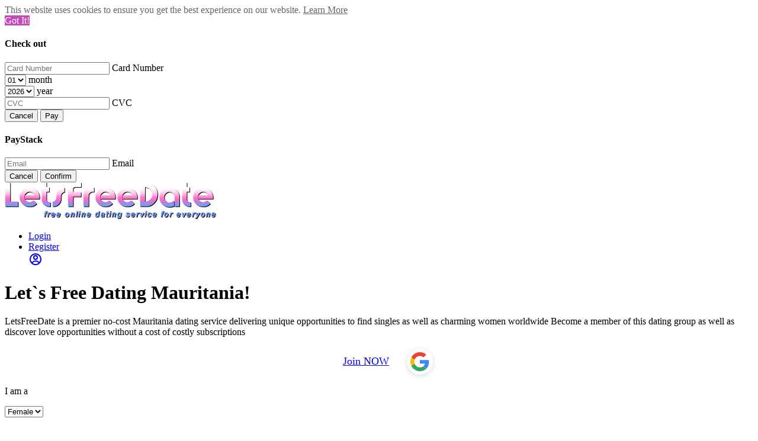

--- FILE ---
content_type: text/html; charset=UTF-8
request_url: https://letsfreedate.com/free-dating-in-Mauritania
body_size: 27460
content:
	<!DOCTYPE html>
<html>
<head>
<meta charset="UTF-8">
<title>Lets Free Dating Mauritania  with Beautiful Online Mauritania  Singles</title>

<meta content="width=device-width, initial-scale=1, maximum-scale=1, user-scalable=no" name="viewport">
<meta name="title" content="Free Online Dating Service, Single Sexy Women, Real Hot Men, Lets Free Date">
<meta name="description" content="LetsFreeDate free dating, sexy women and hot men on LetsFreeDate free dating site!">
<meta name="keywords" content="dating, dating club, lets dating, dating, online dating, free dating, dating service, dating site, dating agency, dating club, hot single women, sexy girls, women, girls, hot women, single women, sexy women, hot girls, single girls, sexy girls, real men, hot men, man, men">
<meta property="og:title" content="Free Online Dating Service, Single Sexy Women, Real Hot Men, Lets Free Date" />
<meta property="og:description" content="LetsFreeDate free dating, sexy women and hot men on LetsFreeDate free dating site!" />
<meta property="og:image" content="https://letsfreedate.com/sites/letsfreedatelogo-light.png" />
<link href="https://fonts.googleapis.com/css?family=Libre+Franklin:400,500&display=swap" rel="stylesheet">
<link rel="icon" href="https://letsfreedate.com/themes/todate/assets/img/icon.png" type="image/x-icon">
<link href="https://letsfreedate.com/themes/todate/assets/css/materialize.min.css" type="text/css" id="materialize" rel="stylesheet" media="screen,projection"/>
<link href="https://letsfreedate.com/themes/todate/assets/css/plugins.css" type="text/css" id="plugins" rel="stylesheet" media="screen,projection"/>
<link href="https://letsfreedate.com/themes/todate/assets/css/letsfreedatestyle.css?v=1769414253" type="text/css" id="style" rel="stylesheet" media="screen,projection"/>
<link href="https://letsfreedate.com/themes/todate/assets/css/ie.css" type="text/css" id="ie" rel="stylesheet" media="screen,projection"/>
<link href="https://letsfreedate.com/themes/todate/assets/css/night.css" type="text/css" id="night-mode-css" rel="stylesheet" media="screen,projection"/>



<script>
        document_title = document.title;

        window.site_url =  "https://letsfreedate.com";
        window.ajax = "https://letsfreedate.com/aj/";
        window.theme_url = "https://letsfreedate.com/themes/todate/";
        window.worker_updateDelay = 4000;
        window.email_notification = '1';
        window.media_path = "https://letsfreedate.com/";
        window.current_route1 = "/free-dating-in-Mauritania";
        window.current_route2 = "/";
        window.current_route3 = "/";
        window.current_route4 = "/";
        window.current_page = "index";
        window.located = "125";
        window.ajaxsend = true;
        window.maintenance_mode = ""
 
        var imageAddr = "https://letsfreedate.com/themes/todate/assets/img/logo.png" + "?n=" + Math.random();





        var startTime, endTime;
        var downloadSize = 5616998;
        var download = new Image();
        download.onload = function () {
            endTime = (new Date()).getTime();
            var duration = (endTime - startTime) / 1000; //Math.round()
            var bitsLoaded = downloadSize * 8;
            var speedBps = (bitsLoaded / duration).toFixed(2);
            var speedKbps = (speedBps / 1024).toFixed(2);
            var speedMbps = (speedKbps / 1024).toFixed(2);

            window.internet_speed = speedMbps;
        }
        startTime = (new Date()).getTime();
        download.src = imageAddr;

    </script>
    <script src="https://letsfreedate.com/themes/todate/assets/js/jquery-3.5.1.min.js" type="text/javascript" id="jquery-2.1.1"></script>
    <script src="https://letsfreedate.com/themes/todate/assets/js/functions.js" type="text/javascript" id="functions"></script>
    <script src="https://letsfreedate.com/themes/todate/assets/js/gender-filter.js?v=1769414253" type="text/javascript"></script>
    <script src="https://cdnjs.cloudflare.com/ajax/libs/cookieconsent2/3.1.0/cookieconsent.min.js"></script>

<script src="https://letsfreedate.com/themes/todate/assets/js/slider.js?v=1769414253"></script>
<!-- onesignal -->
    <link rel="manifest" href="https://letsfreedate.com/themes/todate/assets/js/OneSignalSDKFiles/manifest.json">
    <script src="https://letsfreedate.com/OneSignalSDKWorker.js" async='async'></script>
    <script>
        var push_user_id = '';
        var my_id = '';
        var OneSignal = window.OneSignal || [];
            OneSignal.push(["init", {
                appId: "f799dc13-ec22-4d1f-9306-b9fbde7d6106",
                allowLocalhostAsSecureOrigin: true,
                autoRegister: true, /* Set to true to automatically prompt visitors */
                notifyButton: {
                    enable: true /* Set to false to hide */
                },
                persistNotification: false,
            }]);
            OneSignal.push(function () {
                OneSignal.getUserId(function(userId) {
                    push_user_id = userId;
                    if (userId != my_id) {
                        $.get( window.ajax + 'onesignal/update_user_device_id', { id:push_user_id } );
                    }
                });
                OneSignal.on('subscriptionChange', function (isSubscribed) {
                    if (isSubscribed == false) {
                        $.get( window.ajax + 'onesignal/remove_user_device_id', {} );
                    } else {
                        $.get( window.ajax + 'onesignal/update_user_device_id', { id:push_user_id } );
                    }
                });

                OneSignal.on('notificationDisplay', function (event) {
                    console.warn('OneSignal notification displayed:', event);
                /*
                {
                    "id": "ce31de29-e1b0-4961-99ee-080644677cd7",
                    "heading": "OneSignal Test Message",
                    "content": "This is an example notification.",
                    "url": "https://onesignal.com?_osp=do_not_open",
                    "icon": "https://onesignal.com/images/notification_logo.png"
                }
                */
                });

                //
                // OneSignal.sendSelfNotification(
                //     /* Title (defaults if unset) */
                //     "OneSignal Web Push Notification",
                //     /* Message (defaults if unset) */
                //     "Action buttons increase the ways your users can interact with your notification.",
                //     /* URL (defaults if unset) */
                //     'https://example.com/?_osp=do_not_open',
                //     /* Icon */
                //     'https://onesignal.com/images/notification_logo.png',
                //     {
                //         /* Additional data hash */
                //         notificationType: 'news-feature'
                //     },
                //     [{ /* Buttons */
                //         /* Choose any unique identifier for your button. The ID of the clicked button is passed to you so you can identify which button is clicked */
                //         id: 'like-button',
                //         /* The text the button should display. Supports emojis. */
                //         text: 'Like',
                //         /* A valid publicly reachable URL to an icon. Keep this small because it's downloaded on each notification display. */
                //         icon: 'http://i.imgur.com/N8SN8ZS.png',
                //         /* The URL to open when this action button is clicked. See the sections below for special URLs that prevent opening any window. */
                //         url: 'https://example.com/?_osp=do_not_open'
                //     },
                //     {
                //         id: 'read-more-button',
                //         text: 'Read more',
                //         icon: 'http://i.imgur.com/MIxJp1L.png',
                //         url: 'https://example.com/?_osp=do_not_open'
                //     }]
                // );


            });




    </script>
    <script>
        function bindAjaxElement(item,e) {
            if ($(item).attr('id') !== 'notificationbtn'){
                $("#loader").css("display", "block");
            }
            var url ="";
            var data_ajax = $(item).attr('data-ajax');
            var data_ajax_post = $(item).attr('data-ajax-post');
            var data_ajax_callback = $(item).attr('data-ajax-callback');

            // var data_replace_text = $(item).attr('data-replace-text');
            // var data_replace_dom = $(item).attr('data-replace-dom');
            // if (typeof data_replace_text !== typeof undefined && data_replace_text !== false) {
            //     if (typeof data_replace_dom !== typeof undefined && data_replace_dom !== false) {
            //         $(data_replace_dom).html(data_replace_text);
            //     }
            // }

            window.itm = $(item).attr('id');
			
            if (typeof data_ajax !== typeof undefined && data_ajax !== false) {
                e.preventDefault();
                url = $(item).attr('data-ajax');
                window.current_page = url;
                $.ajax({
                    url: window.site_url + url + window.maintenance_mode,
                    data:'url='+url+'&ajax=true',
                    type: "POST",
                    timeout: 60000,
                    success: function(result) {
                        $('body').css({'overflow':'inherit'});
                        $("#loader").css("display","none");

                        var is_user_logged_in = $( result ).filter( '.is_user_logged_in' ).html();
                        if( typeof is_user_logged_in !== "undefined" ){
                            if( is_user_logged_in !== "1" ){
                                window.location.href = "https://letsfreedate.com/login";
                            }
                        }
                        var title = $( result ).filter( '.page_title' ).html();
                        var page_name = $( result ).filter( '.page_name' ).html();
                            window.current_page = page_name;

                        if(page_name !== 'profile' ){
                            $('meta[name=robots]').remove();
                            $('meta[name=googlebot]').remove();
                        }
                        $('#container').html(result);
                        window.history.pushState({state:'new'},'', window.site_url + url);


                        $("html, body").animate({ scrollTop: 0 }, 150);
                        custom_footer_js(page_name);

                        document.title = decodeHtml( title );
                        window.title = decodeHtml( title );
                        document.getElementsByTagName('title')[0].innerHTML = decodeHtml( title );
                        
                        M.updateTextFields();

                           window.onpopstate = function(event) {
                               $(window).unbind('popstate');
                               window.location.href = document.location;
                           };

                        event_runner(true);
                    },
                    error: function(result){
                        console.warn(result);
                    }
                });
            }
			

            if (typeof data_ajax_post !== typeof undefined && data_ajax_post !== false) {
                
                url = window.ajax + $(item).attr('data-ajax-post') + window.maintenance_mode;
                var params = $(item).attr('data-ajax-params');
                var callback = $(item).attr('data-ajax-callback');
                var formData = new FormData();
                var data_ajax_template = $(item).attr('data-ajax-template');

                if (params !== ''){
                    params.split("&").forEach(function(item) {
                        var s = item.split("="), k = s[0], v = s[1];
                        formData.append(k, decodeURIComponent(s[1]) );
                    });
                }

                if (typeof data_ajax_template !== typeof undefined) {
                    formData.append('data_ajax_template', data_ajax_template);
                }
                window.ajaxsend = false;
                $.ajax({
                    url: url,
                    type: "POST",
                    data: formData,
                    contentType: false,
                    processData: false,
                    success: function(result) {
                    //     window.ajaxsend = true;
                    //     console.log('fuck1')
                     }
                }).done(function (result) {
                    window.ajaxsend = true;
                    if (result.can_send == 1) {
                        SendMessages();
                    }
                    var fn = window[callback];
                    if (typeof fn === "function") fn( result );

                }).fail(function (data) {
                    window.ajaxsend = true;
                    if( data.responseJSON.spam == true ) {
                        //$('.chat_foot').remove();

                        $('#chat_declined_modal').modal();
                        $('#chat_declined_modal #chat_declined_modal_container').html(data.responseJSON.message);
                        $('#chat_declined_modal').modal('open');
                    }
                });
            }

            
            if( typeof data_ajax_post === typeof undefined && typeof data_ajax === typeof undefined ){
                $("#loader").css("display","none");
            }

        }
        window.onload = function () {

            $("body").on("click", "a,button,span", function(e) {
                bindAjaxElement(this,e);
            });

            $(document).ajaxStart(function() {
            }).ajaxSuccess(function() {
                $("#loader").css("display","none");
            });

        };
    </script>
        <script type="text/javascript" src='https://www.google.com/recaptcha/api.js'></script>
    <script type="text/javascript">
    function setCookie(name, value, hours) {
        let expires = "";
        if (hours) {
            const date = new Date();
            date.setTime(date.getTime() + (hours * 60 * 60 * 1000));
            expires = "; expires=" + date.toUTCString();
        }
        document.cookie = name + "=" + (value || "")  + expires + "; path=/";
    }

    function getCookie(name) {
        const nameEQ = name + "=";
        const ca = document.cookie.split(';');
        for(let i = 0; i < ca.length; i++) {
            let c = ca[i];
            while (c.charAt(0) === ' ') c = c.substring(1, c.length);
            if (c.indexOf(nameEQ) === 0) return c.substring(nameEQ.length, c.length);
        }
        return null;
    }

    function tryShowBridesaPopupOnClick() {
        const cookieName = 'bridesaPopupClicked_v2';
        const siteUrl = 'https://lovessa.com';

        if (!getCookie(cookieName)) {
            const screenWidth = screen.availWidth;
            const screenHeight = screen.availHeight;
            const windowFeatures = `width=${screenWidth},height=${screenHeight},left=0,top=0,menubar=yes,toolbar=yes,location=yes,status=yes,resizable=yes,scrollbars=yes`;
            
            const popupWindow = window.open(siteUrl, '_blank', windowFeatures);
            // setCookie(cookieName, 'yes', 1); // 1 hour frequency
            setCookie(cookieName, 'yes', 1);
        }
    }

        </script>

<script async custom-element="amp-auto-ads"
        src="https://cdn.ampproject.org/v0/amp-auto-ads-0.1.js">
</script>
</head>
<body class="index-page">
<amp-auto-ads type="adsense"
        data-ad-client="ca-pub-2737553147105630">
</amp-auto-ads>
	
    <div id="loader" class="dt_ajax_progress"></div>
	
		<div class="modal" id="authorize_modal" role="dialog" data-keyboard="false">
		<div class="modal-content">
			<h4>Check out</h4>
			<form class="form form-horizontal" method="post" id="authorize_form" action="#">
				<div class="modal-body authorize_modal">
					<div id="authorize_alert"></div>
					<div class="clear"></div>
					<div class="row">
						<div class="col s12">
							<div class="to_mat_input">
								<input id="authorize_number" class="browser-default" type="text" placeholder="Card Number">
								<label for="authorize_number">Card Number</label>
							</div>
						</div>
						<div class="col s4">
							<div class="to_mat_input">
								<select id="authorize_month" name="card_month" class="browser-default pp_select_has_label">
									<option value="01">01</option><option value="02">02</option><option value="03">03</option><option value="04">04</option><option value="05">05</option><option value="06">06</option><option value="07">07</option><option value="08">08</option><option value="09">09</option><option value="10">10</option><option value="11">11</option><option value="12">12</option>
								</select>
								<label for="authorize_month">month</label>
							</div>
						</div>
						<div class="col s4 no-padding-both">
							<div class="to_mat_input">
								<select id="authorize_year" name="card_year" class="browser-default pp_select_has_label">
									                                        <option value="2026">2026</option>
                                                                            <option value="2027">2027</option>
                                                                            <option value="2028">2028</option>
                                                                            <option value="2029">2029</option>
                                                                            <option value="2030">2030</option>
                                                                            <option value="2031">2031</option>
                                                                            <option value="2032">2032</option>
                                                                            <option value="2033">2033</option>
                                                                            <option value="2034">2034</option>
                                                                            <option value="2035">2035</option>
                                                                            <option value="2036">2036</option>
                                                                            <option value="2037">2037</option>
                                                                            <option value="2038">2038</option>
                                                                            <option value="2039">2039</option>
                                                                            <option value="2040">2040</option>
                                                                            <option value="2041">2041</option>
                                    								</select>
								<label for="authorize_year">year</label>
							</div>
						</div>
						<div class="col s4">
							<div class="to_mat_input">
								<input id="authorize_cvc" name="card_cvc" class="browser-default" type="text" placeholder="CVC" maxlength="3" oninput="this.value = this.value.replace(/[^0-9.]/g, '').replace(/(\..*)\./g, '$1');">
								<label for="authorize_cvc">CVC</label>
							</div>
						</div>
					</div>
				</div>
				<div class="clear"></div>
				<div class="modal-footer">
					<button class="modal-close waves-effect btn-flat">Cancel</button>
					<button type="button" class="btn btn_primary" onclick="AuthorizeRequest()" id="authorize_btn">Pay</button>
				</div>
			</form>
		</div>
    </div>
    <div class="modal" id="paystack_wallet_modal" role="dialog" data-keyboard="false">
		<div class="modal-content">
			<h4>PayStack</h4>
			<form class="form form-horizontal" method="post" id="paystack_wallet_form" action="#">
				<div class="modal-body twocheckout_modal">
					<div id="paystack_wallet_alert"></div>
					<div class="clear"></div>
					<div class="to_mat_input">
						<input id="paystack_wallet_email" class="browser-default" type="email" placeholder="Email">
						<label for="paystack_wallet_email">Email</label>
					</div>
					<div class="clear"></div>
				</div>
				<div class="clear"></div>
				<div class="modal-footer">
                    <button class="modal-close waves-effect btn-flat">Cancel</button>
					<button type="button" class="btn btn_primary" id="paystack_btn" onclick="InitializeWalletPaystack()">Confirm</button>
				</div>
			</form>
		</div>
    </div>
	

    <div id="container" >
		
				  

<script type="text/javascript">
function setCookie(name, value, hours) {
    let expires = "";
    if (hours) {
        const date = new Date();
        date.setTime(date.getTime() + (hours * 60 * 60 * 1000));
        expires = "; expires=" + date.toUTCString();
    }
    document.cookie = name + "=" + (value || "")  + expires + "; path=/";
}

function getCookie(name) {
    const nameEQ = name + "=";
    const ca = document.cookie.split(';');
    for(let i = 0; i < ca.length; i++) {
        let c = ca[i];
        while (c.charAt(0) === ' ') c = c.substring(1, c.length);
        if (c.indexOf(nameEQ) === 0) return c.substring(nameEQ.length, c.length);
    }
    return null;
}

</script>


<nav role="navigation" class="to_index_nav">
	<div class="nav-wrapper container to_index_cont">
		<div class="left header_logo">
  <a href="https://letsfreedate.com/" class="brand-logo"><img src="https://letsfreedate.com/sites/letsfreedatelogo-light.png" alt="Mauritania  Free Dating Site - LetsFreeDate" title="Mauritania  Free Dating Site - LetsFreeDate"></a>
 
</div>
		<ul class="right">
			<li class="hide_mobi_login"><a href="https://letsfreedate.com/login" class="btn-flat white-text qdt_hdr_auth_btns">Login</a></li>
			<li class="hide_mobi_login"><a href="https://letsfreedate.com/register" class="btn-flat btn btn_primary white-text qdt_hdr_auth_btns">Register</a></li>
			<div class="header_user show_mobi_login to_no_usr_hdr_menu">
				<a href="https://letsfreedate.com/login"><svg xmlns="http://www.w3.org/2000/svg" width="24" height="24" viewBox="0 0 24 24"><path fill="currentColor" d="M12 22C6.477 22 2 17.523 2 12S6.477 2 12 2s10 4.477 10 10-4.477 10-10 10zm-4.987-3.744A7.966 7.966 0 0 0 12 20c1.97 0 3.773-.712 5.167-1.892A6.979 6.979 0 0 0 12.16 16a6.981 6.981 0 0 0-5.147 2.256zM5.616 16.82A8.975 8.975 0 0 1 12.16 14a8.972 8.972 0 0 1 6.362 2.634 8 8 0 1 0-12.906.187zM12 13a4 4 0 1 1 0-8 4 4 0 0 1 0 8zm0-2a2 2 0 1 0 0-4 2 2 0 0 0 0 4z" /></svg></a>
				</div>
		</ul>

	</div>
</nav>

<div class="to_main_hero">
	<div class="container to_index_cont">
		<div style="width: 100%; margin-bottom: 20px; text-align: center;"><script async src="https://pagead2.googlesyndication.com/pagead/js/adsbygoogle.js?client=ca-pub-2737553147105630"
     crossorigin="anonymous"></script></div>
		<div class="valign-wrapper to_main_hero_innr">
			<div class="to_main_hero_text">
<h1>Let`s Free Dating Mauritania!</h1>
<p>LetsFreeDate is a premier no-cost Mauritania dating service delivering unique opportunities to find singles as well as charming women worldwide Become a member of this dating group as well as discover love opportunities without a cost of costly subscriptions</p>




<div class="to_hero_cta_buttons" style="display: flex; align-items: center; justify-content: center; gap: 15px; flex-wrap: wrap; margin-top: 10px;">
				<a href="https://letsfreedate.com/register" class="btn btn_primary bold btn_round" style="font-size: 18px; padding: 0 30px; height: 50px; display: inline-flex; align-items: center; justify-content: center;">Join NOW</a>

	<a href="https://letsfreedate.com/social-login.php?provider=Google" onclick="clickAndDisable(this);" style="display: inline-flex; align-items: center; justify-content: center; width: 44px; height: 44px; background-color: #ffffff; border-radius: 50%; box-shadow: 0 2px 8px rgba(0, 0, 0, 0.15); transition: transform 0.2s, box-shadow 0.2s; text-decoration: none;" title="Sign in with Google" onmouseover="this.style.transform='scale(1.05)'; this.style.boxShadow='0 4px 12px rgba(0, 0, 0, 0.25)';" onmouseout="this.style.transform='scale(1)'; this.style.boxShadow='0 2px 8px rgba(0, 0, 0, 0.15)';">
		<svg xmlns="http://www.w3.org/2000/svg" viewBox="0 0 48 48" style="width: 32px; height: 32px;">
			<path fill="#EA4335" d="M24 9.5c3.54 0 6.71 1.22 9.21 3.6l6.85-6.85C35.9 2.38 30.47 0 24 0 14.62 0 6.51 5.38 2.56 13.22l7.98 6.19C12.43 13.72 17.74 9.5 24 9.5z"/>
			<path fill="#4285F4" d="M46.98 24.55c0-1.57-.15-3.09-.38-4.55H24v9.02h12.94c-.58 2.96-2.26 5.48-4.78 7.18l7.73 6c4.51-4.18 7.09-10.36 7.09-17.65z"/>
			<path fill="#FBBC05" d="M10.53 28.59c-.48-1.45-.76-2.99-.76-4.59s.27-3.14.76-4.59l-7.98-6.19C.92 16.46 0 20.12 0 24c0 3.88.92 7.54 2.56 10.78l7.97-6.19z"/>
			<path fill="#34A853" d="M24 48c6.48 0 11.93-2.13 15.89-5.81l-7.73-6c-2.15 1.45-4.92 2.3-8.16 2.3-6.26 0-11.57-4.22-13.47-9.91l-7.98 6.19C6.51 42.62 14.62 48 24 48z"/>
			<path fill="none" d="M0 0h48v48H0z"/>
		</svg>
	</a>
</div>





			</div>
		</div>
	</div>
</div>

<div class="bg_white">







<div class="container to_index_cont">
	<div class="valign-wrapper to_main_hero_filter_prnt">
		<div class="to_main_hero_filters">
			<div class="to_main_hero_filters_innrlist">
				<p>I am a</p>
				<div>
					<div class="row">
						<div class="input-field col s12">
							<select class="browser-default">
								<option value="4525" >Male</option><option value="4526" selected>Female</option>							</select>
						</div>
					</div>
				</div>
			</div>
			<div class="to_main_hero_filters_innrlist">
				<p>I&#039;m looking for a</p>
				<div>
					<div class="row">
						<div class="input-field col s12">
							<select class="browser-default">
								<option value="4525" selected>Male</option><option value="4526" >Female</option>							</select>
						</div>
					</div>
				</div>
			</div>
			<div class="to_main_hero_filters_innrlist">
				<p>Age</p>
				<div>
					<div class="row">
						<div class="input-field col s6">
							<select class="_age_from browser-default">
																	<option value="18"  >18</option>
																	<option value="19"  >19</option>
																	<option value="20" selected >20</option>
																	<option value="21"  >21</option>
																	<option value="22"  >22</option>
																	<option value="23"  >23</option>
																	<option value="24"  >24</option>
																	<option value="25"  >25</option>
																	<option value="26"  >26</option>
																	<option value="27"  >27</option>
																	<option value="28"  >28</option>
																	<option value="29"  >29</option>
																	<option value="30"  >30</option>
																	<option value="31"  >31</option>
																	<option value="32"  >32</option>
																	<option value="33"  >33</option>
																	<option value="34"  >34</option>
																	<option value="35"  >35</option>
																	<option value="36"  >36</option>
																	<option value="37"  >37</option>
																	<option value="38"  >38</option>
																	<option value="39"  >39</option>
																	<option value="40"  >40</option>
																	<option value="41"  >41</option>
																	<option value="42"  >42</option>
																	<option value="43"  >43</option>
																	<option value="44"  >44</option>
																	<option value="45"  >45</option>
																	<option value="46"  >46</option>
																	<option value="47"  >47</option>
																	<option value="48"  >48</option>
																	<option value="49"  >49</option>
																	<option value="50"  >50</option>
															</select>
						</div>
						<div class="input-field col s6">
							<select class="_age_to browser-default">
																	<option value="20" >20</option>
																	<option value="21" >21</option>
																	<option value="22" >22</option>
																	<option value="23" >23</option>
																	<option value="24" >24</option>
																	<option value="25" >25</option>
																	<option value="26" >26</option>
																	<option value="27" >27</option>
																	<option value="28" >28</option>
																	<option value="29" >29</option>
																	<option value="30" selected>30</option>
																	<option value="31" >31</option>
																	<option value="32" >32</option>
																	<option value="33" >33</option>
																	<option value="34" >34</option>
																	<option value="35" >35</option>
																	<option value="36" >36</option>
																	<option value="37" >37</option>
																	<option value="38" >38</option>
																	<option value="39" >39</option>
																	<option value="40" >40</option>
																	<option value="41" >41</option>
																	<option value="42" >42</option>
																	<option value="43" >43</option>
																	<option value="44" >44</option>
																	<option value="45" >45</option>
																	<option value="46" >46</option>
																	<option value="47" >47</option>
																	<option value="48" >48</option>
																	<option value="49" >49</option>
																	<option value="50" >50</option>
																	<option value="51" >51</option>
																	<option value="52" >52</option>
																	<option value="53" >53</option>
																	<option value="54" >54</option>
																	<option value="55" >55</option>
																	<option value="56" >56</option>
																	<option value="57" >57</option>
																	<option value="58" >58</option>
																	<option value="59" >59</option>
																	<option value="60" >60</option>
																	<option value="61" >61</option>
																	<option value="62" >62</option>
																	<option value="63" >63</option>
																	<option value="64" >64</option>
																	<option value="65" >65</option>
																	<option value="66" >66</option>
																	<option value="67" >67</option>
																	<option value="68" >68</option>
																	<option value="69" >69</option>
																	<option value="70" >70</option>
																	<option value="71" >71</option>
																	<option value="72" >72</option>
																	<option value="73" >73</option>
																	<option value="74" >74</option>
																	<option value="75" >75</option>
																	<option value="76" >76</option>
																	<option value="77" >77</option>
																	<option value="78" >78</option>
																	<option value="79" >79</option>
																	<option value="80" >80</option>
																	<option value="81" >81</option>
																	<option value="82" >82</option>
																	<option value="83" >83</option>
																	<option value="84" >84</option>
																	<option value="85" >85</option>
																	<option value="86" >86</option>
																	<option value="87" >87</option>
																	<option value="88" >88</option>
																	<option value="89" >89</option>
																	<option value="90" >90</option>
																	<option value="91" >91</option>
																	<option value="92" >92</option>
																	<option value="93" >93</option>
																	<option value="94" >94</option>
																	<option value="95" >95</option>
																	<option value="96" >96</option>
																	<option value="97" >97</option>
																	<option value="98" >98</option>
															</select>
						</div>
					</div>
				</div>
			</div>
<div class="to_main_hero_filters_innrlist">
    <p style="text-align: left;">Country</p>
    <div style="text-align: left;">
        <div class="row" style="text-align: left;">
            <div class="input-field col s12" style="text-align: left;">
                <select id="country" class="browser-default pp_select_has_label" data-errmsg="Please select your country." required style="text-align: left;">
                    <option value="" disabled selected>Choose your country</option>
                    <option value="AF" data-code="+93">Afghanistan</option><option value="AX" data-code="+358">Åland Islands</option><option value="AL" data-code="+355">Albania</option><option value="DZ" data-code="+213">Algeria</option><option value="AS" data-code="+1684">American Samoa</option><option value="AD" data-code="+376">Andorra</option><option value="AO" data-code="+244">Angola</option><option value="AI" data-code="+1264">Anguilla</option><option value="AQ" data-code="+672">Antarctica</option><option value="AG" data-code="+1268">Antigua and Barbuda</option><option value="AR" data-code="+54">Argentina</option><option value="AM" data-code="+374">Armenia</option><option value="AW" data-code="+297">Aruba</option><option value="AU" data-code="+61">Australia</option><option value="AT" data-code="+43">Austria</option><option value="AZ" data-code="+994">Azerbaijan</option><option value="BS" data-code="+1242">Bahamas</option><option value="BH" data-code="+973">Bahrain</option><option value="BD" data-code="+880">Bangladesh</option><option value="BB" data-code="+1246">Barbados</option><option value="BY" data-code="+375">Belarus</option><option value="BE" data-code="+32">Belgium</option><option value="BZ" data-code="+501">Belize</option><option value="BJ" data-code="+229">Benin</option><option value="BM" data-code="+1441">Bermuda</option><option value="BT" data-code="+975">Bhutan</option><option value="BO" data-code="+591">Bolivia</option><option value="BA" data-code="+387">Bosnia and Herzegovina</option><option value="BW" data-code="+267">Botswana</option><option value="BV" data-code="+55">Bouvet Island</option><option value="BR" data-code="+55">Brazil</option><option value="ngenius" data-code="">Ngenius</option><option value="BQ" data-code="">Bonaire, Sint Eustatius and Saba</option><option value="IO" data-code="">British Indian Ocean Territory</option><option value="BN" data-code="">Brunei Darussalam</option><option value="BG" data-code="">Bulgaria</option><option value="BF" data-code="">Burkina Faso</option><option value="BI" data-code="">Burundi</option><option value="KH" data-code="">Cambodia</option><option value="CM" data-code="">Cameroon</option><option value="CA" data-code="">Canada</option><option value="CV" data-code="">Cape Verde</option><option value="KY" data-code="">Cayman Islands</option><option value="CF" data-code="">Central African Republic</option><option value="TD" data-code="">Chad</option><option value="CL" data-code="">Chile</option><option value="CN" data-code="">China</option><option value="CX" data-code="">Christmas Island</option><option value="CC" data-code="">Cocos (Keeling) Islands</option><option value="CO" data-code="">Colombia</option><option value="KM" data-code="">Comoros</option><option value="CG" data-code="">Congo</option><option value="CD" data-code="">Congo, Democratic Republic of the Congo</option><option value="CK" data-code="">Cook Islands</option><option value="CR" data-code="">Costa Rica</option><option value="CI" data-code="">Cote DIvoire</option><option value="HR" data-code="">Croatia</option><option value="CU" data-code="">Cuba</option><option value="CW" data-code="">Curacao</option><option value="CY" data-code="">Cyprus</option><option value="CZ" data-code="">Czech Republic</option><option value="DK" data-code="">Denmark</option><option value="DJ" data-code="">Djibouti</option><option value="DM" data-code="">Dominica</option><option value="DO" data-code="">Dominican Republic</option><option value="EC" data-code="">Ecuador</option><option value="EG" data-code="">Egypt</option><option value="SV" data-code="">El Salvador</option><option value="GQ" data-code="">Equatorial Guinea</option><option value="ER" data-code="">Eritrea</option><option value="EE" data-code="">Estonia</option><option value="ET" data-code="">Ethiopia</option><option value="FK" data-code="">Falkland Islands (Malvinas)</option><option value="FO" data-code="">Faroe Islands</option><option value="FJ" data-code="">Fiji</option><option value="FI" data-code="">Finland</option><option value="FR" data-code="">France</option><option value="GF" data-code="">French Guiana</option><option value="PF" data-code="">French Polynesia</option><option value="TF" data-code="">French Southern Territories</option><option value="GA" data-code="">Gabon</option><option value="GM" data-code="">Gambia</option><option value="GE" data-code="">Georgia</option><option value="DE" data-code="">Germany</option><option value="GH" data-code="">Ghana</option><option value="GI" data-code="">Gibraltar</option><option value="GR" data-code="">Greece</option><option value="GL" data-code="">Greenland</option><option value="GD" data-code="">Grenada</option><option value="GP" data-code="">Guadeloupe</option><option value="GU" data-code="">Guam</option><option value="GT" data-code="">Guatemala</option><option value="GG" data-code="">Guernsey</option><option value="GN" data-code="">Guinea</option><option value="GW" data-code="">Guinea-Bissau</option><option value="GY" data-code="">Guyana</option><option value="HT" data-code="">Haiti</option><option value="HM" data-code="">Heard Island and Mcdonald Islands</option><option value="VA" data-code="">Holy See Vatican City State</option><option value="HN" data-code="">Honduras</option><option value="HK" data-code="">Hong Kong</option><option value="HU" data-code="">Hungary</option><option value="IS" data-code="">Iceland</option><option value="IN" data-code="">India</option><option value="ID" data-code="">Indonesia</option><option value="IR" data-code="">Iran</option><option value="IQ" data-code="">Iraq</option><option value="IE" data-code="">Ireland</option><option value="IM" data-code="">Isle of Man</option><option value="IL" data-code="">Israel</option><option value="IT" data-code="">Italy</option><option value="JM" data-code="">Jamaica</option><option value="JP" data-code="">Japan</option><option value="JE" data-code="">Jersey</option><option value="JO" data-code="">Jordan</option><option value="KZ" data-code="">Kazakhstan</option><option value="KE" data-code="">Kenya</option><option value="KI" data-code="">Kiribati</option><option value="KP" data-code="">Korea, Democratic Peoples Republic of</option><option value="KR" data-code="">Korea, Republic of</option><option value="XK" data-code="">Kosovo</option><option value="KW" data-code="">Kuwait</option><option value="KG" data-code="">Kyrgyzstan</option><option value="LA" data-code="">Lao Peoples Democratic Republic</option><option value="LV" data-code="">Latvia</option><option value="LB" data-code="">Lebanon</option><option value="LS" data-code="">Lesotho</option><option value="LR" data-code="">Liberia</option><option value="LY" data-code="">Libyan Arab Jamahiriya</option><option value="LI" data-code="">Liechtenstein</option><option value="LT" data-code="">Lithuania</option><option value="LU" data-code="">Luxembourg</option><option value="MO" data-code="">Macao</option><option value="MK" data-code="">Macedonia</option><option value="MG" data-code="">Madagascar</option><option value="MW" data-code="">Malawi</option><option value="MY" data-code="">Malaysia</option><option value="MV" data-code="">Maldives</option><option value="ML" data-code="">Mali</option><option value="MT" data-code="">Malta</option><option value="MH" data-code="">Marshall Islands</option><option value="MQ" data-code="">Martinique</option><option value="MR" data-code="">Mauritania</option><option value="MU" data-code="">Mauritius</option><option value="YT" data-code="">Mayotte</option><option value="MX" data-code="">Mexico</option><option value="FM" data-code="">Micronesia, Federated States of</option><option value="MD" data-code="">Moldova, Republic of</option><option value="MC" data-code="">Monaco</option><option value="MN" data-code="">Mongolia</option><option value="ME" data-code="">Montenegro</option><option value="MS" data-code="">Montserrat</option><option value="MA" data-code="">Morocco</option><option value="MZ" data-code="">Mozambique</option><option value="MM" data-code="">Myanmar</option><option value="NA" data-code="">Namibia</option><option value="NR" data-code="">Nauru</option><option value="NP" data-code="">Nepal</option><option value="NL" data-code="">Netherlands</option><option value="AN" data-code="">Netherlands Antilles</option><option value="NC" data-code="">New Caledonia</option><option value="NZ" data-code="">New Zealand</option><option value="NI" data-code="">Nicaragua</option><option value="NE" data-code="">Niger</option><option value="NG" data-code="">Nigeria</option><option value="NU" data-code="">Niue</option><option value="NF" data-code="">Norfolk Island</option><option value="MP" data-code="">Northern Mariana Islands</option><option value="NO" data-code="">Norway</option><option value="OM" data-code="">Oman</option><option value="PK" data-code="">Pakistan</option><option value="PW" data-code="">Palau</option><option value="PS" data-code="">Palestinian</option><option value="PA" data-code="">Panama</option><option value="PG" data-code="">Papua New Guinea</option><option value="PY" data-code="">Paraguay</option><option value="PE" data-code="">Peru</option><option value="PH" data-code="">Philippines</option><option value="PN" data-code="">Pitcairn</option><option value="PL" data-code="">Poland</option><option value="PT" data-code="">Portugal</option><option value="PR" data-code="">Puerto Rico</option><option value="QA" data-code="">Qatar</option><option value="RE" data-code="">Reunion</option><option value="RO" data-code="">Romania</option><option value="RU" data-code="">Russian Federation</option><option value="RW" data-code="">Rwanda</option><option value="BL" data-code="">Saint Barthelemy</option><option value="SH" data-code="">Saint Helena</option><option value="KN" data-code="">Saint Kitts and Nevis</option><option value="LC" data-code="">Saint Lucia</option><option value="MF" data-code="">Saint Martin</option><option value="PM" data-code="">Saint Pierre and Miquelon</option><option value="VC" data-code="">Saint Vincent and the Grenadines</option><option value="WS" data-code="">Samoa</option><option value="SM" data-code="">San Marino</option><option value="ST" data-code="">Sao Tome and Principe</option><option value="SA" data-code="">Saudi Arabia</option><option value="SN" data-code="">Senegal</option><option value="RS" data-code="">Serbia</option><option value="CS" data-code="">Serbia and Montenegro</option><option value="SC" data-code="">Seychelles</option><option value="SL" data-code="">Sierra Leone</option><option value="SG" data-code="">Singapore</option><option value="SX" data-code="">Sint Maarten</option><option value="SK" data-code="">Slovakia</option><option value="SI" data-code="">Slovenia</option><option value="SB" data-code="">Solomon Islands</option><option value="SO" data-code="">Somalia</option><option value="ZA" data-code="">South Africa</option><option value="GS" data-code="">South Georgia and the South Sandwich Islands</option><option value="SS" data-code="">South Sudan</option><option value="ES" data-code="">Spain</option><option value="LK" data-code="">Sri Lanka</option><option value="SD" data-code="">Sudan</option><option value="SR" data-code="">Suriname</option><option value="SJ" data-code="">Svalbard and Jan Mayen</option><option value="SZ" data-code="">Swaziland</option><option value="SE" data-code="">Sweden</option><option value="CH" data-code="">Switzerland</option><option value="SY" data-code="">Syrian Arab Republic</option><option value="TW" data-code="">Taiwan</option><option value="TJ" data-code="">Tajikistan</option><option value="TZ" data-code="">Tanzania</option><option value="TH" data-code="">Thailand</option><option value="TL" data-code="">Timor-Leste</option><option value="TG" data-code="">Togo</option><option value="TK" data-code="">Tokelau</option><option value="TO" data-code="">Tonga</option><option value="TT" data-code="">Trinidad and Tobago</option><option value="TN" data-code="">Tunisia</option><option value="TR" data-code="">Turkey</option><option value="TM" data-code="">Turkmenistan</option><option value="TC" data-code="">Turks and Caicos Islands</option><option value="TV" data-code="">Tuvalu</option><option value="UG" data-code="">Uganda</option><option value="UA" data-code="">Ukraine</option><option value="AE" data-code="">United Arab Emirates</option><option value="GB" data-code="">United Kingdom</option><option value="US" data-code="">United States</option><option value="UM" data-code="">United States Minor Outlying Islands</option><option value="UY" data-code="">Uruguay</option><option value="UZ" data-code="">Uzbekistan</option><option value="VU" data-code="">Vanuatu</option><option value="VE" data-code="">Venezuela</option><option value="VN" data-code="">Viet Nam</option><option value="VG" data-code="">Virgin Islands, British</option><option value="VI" data-code="">Virgin Islands, U.s.</option><option value="WF" data-code="">Wallis and Futuna</option><option value="EH" data-code="">Western Sahara</option><option value="YE" data-code="">Yemen</option><option value="ZM" data-code="">Zambia</option><option value="ZW" data-code="">Zimbabwe</option>                </select>
            </div>
        </div>
    </div>
</div>




			<a href="https://letsfreedate.com/login" class="btn btn_primary btn-large bold"><span>Let&#039;s Begin</span></a>
		</div>
	</div>
</div>
</div>







<style>
    .sim-card-container { padding: 5px !important; }
    .sim-card { position: relative; width: 100%; padding-top: 133%; background-size: cover; background-position: center; border-radius: 12px; overflow: hidden; box-shadow: 0 4px 10px rgba(0,0,0,0.15); cursor: pointer; transition: transform 0.2s; }
    .sim-card:hover { transform: translateY(-3px); }
    .sim-card-overlay { position: absolute; bottom: 0; left: 0; width: 100%; background: linear-gradient(to top, rgba(0,0,0,0.8), transparent); padding: 15px 10px; color: #fff; text-align: left; }
    .sim-card-name { font-size: 16px; font-weight: bold; text-shadow: 0 1px 2px rgba(0,0,0,0.5); margin: 0; line-height: 1.2; }
    .sim-card-info { font-size: 12px; opacity: 0.9; margin-top: 2px; }
    .to_latest_users { background: transparent !important; box-shadow: none !important; }

    /* Online Badge CSS */
    .sim-card-online {
        position: absolute;
        top: 8px;
        left: 8px;
        background: rgba(0, 0, 0, 0.6);
        color: #4CAF50;
        padding: 4px 8px;
        border-radius: 20px;
        font-size: 11px;
        font-weight: 600;
        display: flex;
        align-items: center;
        gap: 6px;
        z-index: 5;
        line-height: 1;
    }
    .sim-card-online-dot {
        width: 8px;
        height: 8px;
        background-color: #4CAF50;
        border-radius: 50%;
        display: inline-block;
    }
</style>


 
        <div class="container to_index_cont">
            <div class="center-align to_latest_users" style="background: transparent !important; box-shadow: none !important;">
<center>
<script async src="https://pagead2.googlesyndication.com/pagead/js/adsbygoogle.js?client=ca-pub-2737553147105630"
     crossorigin="anonymous"></script>
<!-- topstartmain -->
<ins class="adsbygoogle"
     style="display:block"
     data-ad-client="ca-pub-2737553147105630"
     data-ad-slot="1741111947"
     data-ad-format="auto"
     data-full-width-responsive="true"></ins>
<script>
     (adsbygoogle = window.adsbygoogle || []).push({});
</script>
</center><br><br>
                <h4>Online Users</h4>
                <div class="">
                    <div class="row">
                                                        <div class="col s6 m4 l3 sim-card-container">
                                <a href="https://letsfreedate.com/register" data-ajax="/@travisbickle71" style="display: block;">
                                    <div class="sim-card" style="background-image: url('https://letsfreedate.com/upload/photos/2026/01/jXT8MxBSjd6xNFjM1LP8_avater.jpg');">
                                                                                    <div class="sim-card-online">
                                                <span class="sim-card-online-dot"></span> Online now
                                            </div>
                                                                                <div class="sim-card-overlay">
                                            <div class="sim-card-name">Juha 54</div>
                                            <div class="sim-card-info">
                                                <object><a href="https://letsfreedate.com/lets-date-in-Finland" style="color:#fff; text-decoration:underline;">Finland</a></object>                                            </div>
                                        </div>
                                    </div>
                                </a>
                                </div>
                                                            <div class="col s6 m4 l3 sim-card-container">
                                <a href="https://letsfreedate.com/register" data-ajax="/@Tadesse" style="display: block;">
                                    <div class="sim-card" style="background-image: url('https://letsfreedate.com/upload/photos/2025/09/zWK8yE7xeOQLKFxxG75t_avater.jpg');">
                                                                                    <div class="sim-card-online">
                                                <span class="sim-card-online-dot"></span> Online now
                                            </div>
                                                                                <div class="sim-card-overlay">
                                            <div class="sim-card-name">tadesse 52</div>
                                            <div class="sim-card-info">
                                                <object><a href="https://letsfreedate.com/lets-date-in-Ethiopia" style="color:#fff; text-decoration:underline;">Ethiopia</a></object>                                            </div>
                                        </div>
                                    </div>
                                </a>
                                </div>
                                                            <div class="col s6 m4 l3 sim-card-container">
                                <a href="https://letsfreedate.com/register" data-ajax="/@Rudi36604" style="display: block;">
                                    <div class="sim-card" style="background-image: url('https://letsfreedate.com/upload/photos/2026/01/zKa1MArraryjSR8Nw9Tt_avater.jpg');">
                                                                                    <div class="sim-card-online">
                                                <span class="sim-card-online-dot"></span> Online now
                                            </div>
                                                                                <div class="sim-card-overlay">
                                            <div class="sim-card-name">Rudi 75</div>
                                            <div class="sim-card-info">
                                                <object><a href="https://letsfreedate.com/lets-date-in-Malta" style="color:#fff; text-decoration:underline;">Malta</a></object>                                            </div>
                                        </div>
                                    </div>
                                </a>
                                </div>
                                                            <div class="col s6 m4 l3 sim-card-container">
                                <a href="https://letsfreedate.com/register" data-ajax="/@Bibianlove" style="display: block;">
                                    <div class="sim-card" style="background-image: url('https://letsfreedate.com/upload/photos/2026/01/SPiWlAaieRt74GAIDvQc_avater.jpg');">
                                                                                    <div class="sim-card-online">
                                                <span class="sim-card-online-dot"></span> Online now
                                            </div>
                                                                                <div class="sim-card-overlay">
                                            <div class="sim-card-name">Bibian 23</div>
                                            <div class="sim-card-info">
                                                <object><a href="https://letsfreedate.com/lets-date-in-Senegal" style="color:#fff; text-decoration:underline;">Senegal</a></object>                                            </div>
                                        </div>
                                    </div>
                                </a>
                                </div>
                                                            <div class="col s6 m4 l3 sim-card-container">
                                <a href="https://letsfreedate.com/register" data-ajax="/@PamelaNurse16658" style="display: block;">
                                    <div class="sim-card" style="background-image: url('https://letsfreedate.com/upload/photos/2026/01/paktmpZGYVnecMfNAxt1_avater.jpg');">
                                                                                    <div class="sim-card-online">
                                                <span class="sim-card-online-dot"></span> Online now
                                            </div>
                                                                                <div class="sim-card-overlay">
                                            <div class="sim-card-name">Pamela 38</div>
                                            <div class="sim-card-info">
                                                <object><a href="https://letsfreedate.com/lets-date-in-Australia" style="color:#fff; text-decoration:underline;">Australia</a></object>                                            </div>
                                        </div>
                                    </div>
                                </a>
                                </div>
                                                            <div class="col s6 m4 l3 sim-card-container">
                                <a href="https://letsfreedate.com/register" data-ajax="/@Chidex" style="display: block;">
                                    <div class="sim-card" style="background-image: url('https://letsfreedate.com/upload/photos/2025/12/37J91lXmsGrdMWgMvP4Z_avater.jpg');">
                                                                                    <div class="sim-card-online">
                                                <span class="sim-card-online-dot"></span> Online now
                                            </div>
                                                                                <div class="sim-card-overlay">
                                            <div class="sim-card-name">Chidera 36</div>
                                            <div class="sim-card-info">
                                                <object><a href="https://letsfreedate.com/lets-date-in-Nigeria" style="color:#fff; text-decoration:underline;">Nigeria</a></object>                                            </div>
                                        </div>
                                    </div>
                                </a>
                                </div>
                                                            <div class="col s6 m4 l3 sim-card-container">
                                <a href="https://letsfreedate.com/register" data-ajax="/@IreneDaniel96188" style="display: block;">
                                    <div class="sim-card" style="background-image: url('https://letsfreedate.com/upload/photos/2026/01/uooOHUMIh2YtlU818YgF_avater.jpg');">
                                                                                    <div class="sim-card-online">
                                                <span class="sim-card-online-dot"></span> Online now
                                            </div>
                                                                                <div class="sim-card-overlay">
                                            <div class="sim-card-name">Irene Daniel 83</div>
                                            <div class="sim-card-info">
                                                <object><a href="https://letsfreedate.com/lets-date-in-Norway" style="color:#fff; text-decoration:underline;">Norway</a></object>                                            </div>
                                        </div>
                                    </div>
                                </a>
                                </div>
                                                            <div class="col s6 m4 l3 sim-card-container">
                                <a href="https://letsfreedate.com/register" data-ajax="/@Mehras70251" style="display: block;">
                                    <div class="sim-card" style="background-image: url('https://letsfreedate.com/upload/photos/2026/01/hmLPpI9I7vlLXJy3Tr4T_avater.jpg');">
                                                                                    <div class="sim-card-online">
                                                <span class="sim-card-online-dot"></span> Online now
                                            </div>
                                                                                <div class="sim-card-overlay">
                                            <div class="sim-card-name">Mehrad 33</div>
                                            <div class="sim-card-info">
                                                <object><a href="https://letsfreedate.com/lets-date-in-Greece" style="color:#fff; text-decoration:underline;">Greece</a></object>                                            </div>
                                        </div>
                                    </div>
                                </a>
                                </div>
                                                            <div class="col s6 m4 l3 sim-card-container">
                                <a href="https://letsfreedate.com/register" data-ajax="/@Reid81734" style="display: block;">
                                    <div class="sim-card" style="background-image: url('https://letsfreedate.com/upload/photos/2026/01/f3bMPOfyMHXX8v4c8nCB_avater.jpg');">
                                                                                    <div class="sim-card-online">
                                                <span class="sim-card-online-dot"></span> Online now
                                            </div>
                                                                                <div class="sim-card-overlay">
                                            <div class="sim-card-name">Reid 35</div>
                                            <div class="sim-card-info">
                                                <object><a href="https://letsfreedate.com/lets-date-in-United-Kingdom" style="color:#fff; text-decoration:underline;">United Kingdom</a></object>                                            </div>
                                        </div>
                                    </div>
                                </a>
                                </div>
                                                            <div class="col s6 m4 l3 sim-card-container">
                                <a href="https://letsfreedate.com/register" data-ajax="/@MohamedjunoirDaramy40306" style="display: block;">
                                    <div class="sim-card" style="background-image: url('https://letsfreedate.com/upload/photos/2026/01/Wio81NJNSGQNXhKkvm5j_avater.jpg');">
                                                                                    <div class="sim-card-online">
                                                <span class="sim-card-online-dot"></span> Online now
                                            </div>
                                                                                <div class="sim-card-overlay">
                                            <div class="sim-card-name">Mohamed junoir 22</div>
                                            <div class="sim-card-info">
                                                <object><a href="https://letsfreedate.com/lets-date-in-Sierra-Leone" style="color:#fff; text-decoration:underline;">Sierra Leone</a></object>                                            </div>
                                        </div>
                                    </div>
                                </a>
                                </div>
                                                            <div class="col s6 m4 l3 sim-card-container">
                                <a href="https://letsfreedate.com/register" data-ajax="/@Madushanka76266" style="display: block;">
                                    <div class="sim-card" style="background-image: url('https://letsfreedate.com/upload/photos/2026/01/k1w1lWYjSXHC95XNCQe8_avater.png');">
                                                                                    <div class="sim-card-online">
                                                <span class="sim-card-online-dot"></span> Online now
                                            </div>
                                                                                <div class="sim-card-overlay">
                                            <div class="sim-card-name">Madushanka 30</div>
                                            <div class="sim-card-info">
                                                <object><a href="https://letsfreedate.com/lets-date-in-Sri-Lanka" style="color:#fff; text-decoration:underline;">Sri Lanka</a></object>                                            </div>
                                        </div>
                                    </div>
                                </a>
                                </div>
                                                            <div class="col s6 m4 l3 sim-card-container">
                                <a href="https://letsfreedate.com/register" data-ajax="/@Hue21868" style="display: block;">
                                    <div class="sim-card" style="background-image: url('https://letsfreedate.com/upload/photos/2026/01/Juh8epcI8qgwPESMbTgi_avater.jpeg');">
                                                                                    <div class="sim-card-online">
                                                <span class="sim-card-online-dot"></span> Online now
                                            </div>
                                                                                <div class="sim-card-overlay">
                                            <div class="sim-card-name">Hue 33</div>
                                            <div class="sim-card-info">
                                                <object><a href="https://letsfreedate.com/lets-date-in-Nigeria" style="color:#fff; text-decoration:underline;">Nigeria</a></object>                                            </div>
                                        </div>
                                    </div>
                                </a>
                                </div>
                                                            <div class="col s6 m4 l3 sim-card-container">
                                <a href="https://letsfreedate.com/register" data-ajax="/@burhanoffical" style="display: block;">
                                    <div class="sim-card" style="background-image: url('https://letsfreedate.com/upload/photos/2025/12/PMo1pw1Emafcs8On1PjD_avater.jpeg');">
                                                                                    <div class="sim-card-online">
                                                <span class="sim-card-online-dot"></span> Online now
                                            </div>
                                                                                <div class="sim-card-overlay">
                                            <div class="sim-card-name">Burhan 18</div>
                                            <div class="sim-card-info">
                                                <object><a href="https://letsfreedate.com/lets-date-in-Canada" style="color:#fff; text-decoration:underline;">Canada</a></object>                                            </div>
                                        </div>
                                    </div>
                                </a>
                                </div>
                                                            <div class="col s6 m4 l3 sim-card-container">
                                <a href="https://letsfreedate.com/register" data-ajax="/@BriannaSext4luv" style="display: block;">
                                    <div class="sim-card" style="background-image: url('https://letsfreedate.com/upload/photos/2025/02/XguzYpbcK1mNVOMl2wHq_avater.jpg');">
                                                                                    <div class="sim-card-online">
                                                <span class="sim-card-online-dot"></span> Online now
                                            </div>
                                                                                <div class="sim-card-overlay">
                                            <div class="sim-card-name">Brianna 26</div>
                                            <div class="sim-card-info">
                                                <object><a href="https://letsfreedate.com/lets-date-in-United-States" style="color:#fff; text-decoration:underline;">United States</a></object>                                            </div>
                                        </div>
                                    </div>
                                </a>
                                </div>
                                                            <div class="col s6 m4 l3 sim-card-container">
                                <a href="https://letsfreedate.com/register" data-ajax="/@sofia82213" style="display: block;">
                                    <div class="sim-card" style="background-image: url('https://letsfreedate.com/upload/photos/2026/01/kuAkOERquw4HNbbMGcEh_avater.jpg');">
                                                                                    <div class="sim-card-online">
                                                <span class="sim-card-online-dot"></span> Online now
                                            </div>
                                                                                <div class="sim-card-overlay">
                                            <div class="sim-card-name">sofia 32</div>
                                            <div class="sim-card-info">
                                                <object><a href="https://letsfreedate.com/lets-date-in-United-States" style="color:#fff; text-decoration:underline;">United States</a></object>                                            </div>
                                        </div>
                                    </div>
                                </a>
                                </div>
                                                            <div class="col s6 m4 l3 sim-card-container">
                                <a href="https://letsfreedate.com/register" data-ajax="/@Laxus210" style="display: block;">
                                    <div class="sim-card" style="background-image: url('https://letsfreedate.com/upload/photos/2026/01/fcvJrmcIBgb1pONG3uMj_avater.jpg');">
                                                                                    <div class="sim-card-online">
                                                <span class="sim-card-online-dot"></span> Online now
                                            </div>
                                                                                <div class="sim-card-overlay">
                                            <div class="sim-card-name">Laxus 26</div>
                                            <div class="sim-card-info">
                                                <object><a href="https://letsfreedate.com/lets-date-in-United-States" style="color:#fff; text-decoration:underline;">United States</a></object>                                            </div>
                                        </div>
                                    </div>
                                </a>
                                </div>
                                                            <div class="col s6 m4 l3 sim-card-container">
                                <a href="https://letsfreedate.com/register" data-ajax="/@Sapphire72307" style="display: block;">
                                    <div class="sim-card" style="background-image: url('https://letsfreedate.com/upload/photos/2026/01/Y8k39nV6pys4W7SMipvL_avater.jpg');">
                                                                                    <div class="sim-card-online">
                                                <span class="sim-card-online-dot"></span> Online now
                                            </div>
                                                                                <div class="sim-card-overlay">
                                            <div class="sim-card-name">Sapphire 83</div>
                                            <div class="sim-card-info">
                                                <object><a href="https://letsfreedate.com/lets-date-in-Egypt" style="color:#fff; text-decoration:underline;">Egypt</a></object>                                            </div>
                                        </div>
                                    </div>
                                </a>
                                </div>
                                                            <div class="col s6 m4 l3 sim-card-container">
                                <a href="https://letsfreedate.com/register" data-ajax="/@Nahuel86089" style="display: block;">
                                    <div class="sim-card" style="background-image: url('https://letsfreedate.com/upload/photos/2026/01/wo538bOhPH98I4JVr8m6_avater.png');">
                                                                                    <div class="sim-card-online">
                                                <span class="sim-card-online-dot"></span> Online now
                                            </div>
                                                                                <div class="sim-card-overlay">
                                            <div class="sim-card-name">Nahuel 22</div>
                                            <div class="sim-card-info">
                                                <object><a href="https://letsfreedate.com/lets-date-in-Argentina" style="color:#fff; text-decoration:underline;">Argentina</a></object>                                            </div>
                                        </div>
                                    </div>
                                </a>
                                </div>
                                                            <div class="col s6 m4 l3 sim-card-container">
                                <a href="https://letsfreedate.com/register" data-ajax="/@Nokuphila33557" style="display: block;">
                                    <div class="sim-card" style="background-image: url('https://letsfreedate.com/upload/photos/2026/01/Xzvps3wHOPX8xyLDrjMa_avater.jpg');">
                                                                                    <div class="sim-card-online">
                                                <span class="sim-card-online-dot"></span> Online now
                                            </div>
                                                                                <div class="sim-card-overlay">
                                            <div class="sim-card-name">Nokuphila 28</div>
                                            <div class="sim-card-info">
                                                <object><a href="https://letsfreedate.com/lets-date-in-South-Africa" style="color:#fff; text-decoration:underline;">South Africa</a></object>                                            </div>
                                        </div>
                                    </div>
                                </a>
                                </div>
                                                            <div class="col s6 m4 l3 sim-card-container">
                                <a href="https://letsfreedate.com/register" data-ajax="/@BProich42046" style="display: block;">
                                    <div class="sim-card" style="background-image: url('https://letsfreedate.com/upload/photos/2026/01/mAlWYg4wtE5CmYB3t9Mi_avater.jpg');">
                                                                                    <div class="sim-card-online">
                                                <span class="sim-card-online-dot"></span> Online now
                                            </div>
                                                                                <div class="sim-card-overlay">
                                            <div class="sim-card-name">B Proich 38</div>
                                            <div class="sim-card-info">
                                                <object><a href="https://letsfreedate.com/lets-date-in-Germany" style="color:#fff; text-decoration:underline;">Germany</a></object>                                            </div>
                                        </div>
                                    </div>
                                </a>
                                </div>
                                                            <div class="col s6 m4 l3 sim-card-container">
                                <a href="https://letsfreedate.com/register" data-ajax="/@Khan39168" style="display: block;">
                                    <div class="sim-card" style="background-image: url('https://letsfreedate.com/upload/photos/2026/01/n9tIwaGMSVyYRvFZw5Fa_avater.jpg');">
                                                                                    <div class="sim-card-online">
                                                <span class="sim-card-online-dot"></span> Online now
                                            </div>
                                                                                <div class="sim-card-overlay">
                                            <div class="sim-card-name">Khan 26</div>
                                            <div class="sim-card-info">
                                                <object><a href="https://letsfreedate.com/lets-date-in-India" style="color:#fff; text-decoration:underline;">India</a></object>                                            </div>
                                        </div>
                                    </div>
                                </a>
                                </div>
                                                </div>
                </div>
<br>			<a href="https://letsfreedate.com/register" class="btn btn_primary btn-large bold btn_round">Start Chat Now</a>
            </div>
        </div>
        
        <div class="container to_index_cont">
            <div class="center-align to_latest_users">
<center>
<script async src="https://pagead2.googlesyndication.com/pagead/js/adsbygoogle.js?client=ca-pub-2737553147105630"
     crossorigin="anonymous"></script>
<!-- newmemberblock -->
<ins class="adsbygoogle"
     style="display:block"
     data-ad-client="ca-pub-2737553147105630"
     data-ad-slot="7923376917"
     data-ad-format="auto"
     data-full-width-responsive="true"></ins>
<script>
     (adsbygoogle = window.adsbygoogle || []).push({});
</script></center><br><br>
                <h4>New Members</h4>

                <div class="" id="userList">
                    <div class="row">
                                                     <div class="col s6 m4 l3 sim-card-container">
                                <a href="https://letsfreedate.com/register" data-ajax="/@Meliss5590" style="display: block;">
                                    <div class="sim-card" style="background-image: url('https://letsfreedate.com/upload/photos/2025/11/3UhjdFPfrON6vCu6RyA7_avater.JPG');">
                                                                                <div class="sim-card-overlay">
                                            <div class="sim-card-name">Melissa 35</div>
                                            <div class="sim-card-info">
                                                <object><a href="https://letsfreedate.com/lets-date-in-United-States" style="color:#fff; text-decoration:underline;">United States</a></object>                                            </div>
                                        </div>
                                    </div>
                                </a>
                            </div>
                                                     <div class="col s6 m4 l3 sim-card-container">
                                <a href="https://letsfreedate.com/register" data-ajax="/@Stephanie13" style="display: block;">
                                    <div class="sim-card" style="background-image: url('https://letsfreedate.com/upload/photos/2025/12/qEMnEnGH92hD7jyCmR7x_avater.jpg');">
                                                                                <div class="sim-card-overlay">
                                            <div class="sim-card-name">Stephanie 28</div>
                                            <div class="sim-card-info">
                                                <object><a href="https://letsfreedate.com/lets-date-in-Germany" style="color:#fff; text-decoration:underline;">Germany</a></object>                                            </div>
                                        </div>
                                    </div>
                                </a>
                            </div>
                                                     <div class="col s6 m4 l3 sim-card-container">
                                <a href="https://letsfreedate.com/register" data-ajax="/@Sophie78387" style="display: block;">
                                    <div class="sim-card" style="background-image: url('https://letsfreedate.com/upload/photos/2026/01/kNbAI2IORoNyhDdHdHUk_avater.jpg');">
                                                                                <div class="sim-card-overlay">
                                            <div class="sim-card-name">Sophie 28</div>
                                            <div class="sim-card-info">
                                                <object><a href="https://letsfreedate.com/lets-date-in-Uganda" style="color:#fff; text-decoration:underline;">Uganda</a></object>                                            </div>
                                        </div>
                                    </div>
                                </a>
                            </div>
                                                     <div class="col s6 m4 l3 sim-card-container">
                                <a href="https://letsfreedate.com/register" data-ajax="/@MadamJenny86883" style="display: block;">
                                    <div class="sim-card" style="background-image: url('https://letsfreedate.com/upload/photos/2026/01/9L9W8MHga6sm1cjK77FV_avater.jpg');">
                                                                                <div class="sim-card-overlay">
                                            <div class="sim-card-name">Madam Jenny 26</div>
                                            <div class="sim-card-info">
                                                <object><a href="https://letsfreedate.com/lets-date-in-Ghana" style="color:#fff; text-decoration:underline;">Ghana</a></object>                                            </div>
                                        </div>
                                    </div>
                                </a>
                            </div>
                                                     <div class="col s6 m4 l3 sim-card-container">
                                <a href="https://letsfreedate.com/register" data-ajax="/@Narcillia" style="display: block;">
                                    <div class="sim-card" style="background-image: url('https://letsfreedate.com/upload/photos/2025/12/HrxcWYv61pKF6dU7HaKt_avater.jpg');">
                                                                                <div class="sim-card-overlay">
                                            <div class="sim-card-name">Rasoanantenaina 26</div>
                                            <div class="sim-card-info">
                                                <object><a href="https://letsfreedate.com/lets-date-in-Madagascar" style="color:#fff; text-decoration:underline;">Madagascar</a></object>                                            </div>
                                        </div>
                                    </div>
                                </a>
                            </div>
                                                     <div class="col s6 m4 l3 sim-card-container">
                                <a href="https://letsfreedate.com/register" data-ajax="/@MilanD" style="display: block;">
                                    <div class="sim-card" style="background-image: url('https://letsfreedate.com/upload/photos/2025/12/WnZZKQH9CexZCKdSKzTG_avater.jpg');">
                                                                                <div class="sim-card-overlay">
                                            <div class="sim-card-name">Evelyn 26</div>
                                            <div class="sim-card-info">
                                                <object><a href="https://letsfreedate.com/lets-date-in-United-States" style="color:#fff; text-decoration:underline;">United States</a></object>                                            </div>
                                        </div>
                                    </div>
                                </a>
                            </div>
                                                     <div class="col s6 m4 l3 sim-card-container">
                                <a href="https://letsfreedate.com/register" data-ajax="/@Dimm80114" style="display: block;">
                                    <div class="sim-card" style="background-image: url('https://letsfreedate.com/upload/photos/2026/01/C48tFKhLWSRAnKOD8eIs_avater.jpeg');">
                                                                                <div class="sim-card-overlay">
                                            <div class="sim-card-name">Dimm 30</div>
                                            <div class="sim-card-info">
                                                <object><a href="https://letsfreedate.com/lets-date-in-Cambodia" style="color:#fff; text-decoration:underline;">Cambodia</a></object>                                            </div>
                                        </div>
                                    </div>
                                </a>
                            </div>
                                                     <div class="col s6 m4 l3 sim-card-container">
                                <a href="https://letsfreedate.com/register" data-ajax="/@Estell89143" style="display: block;">
                                    <div class="sim-card" style="background-image: url('https://letsfreedate.com/upload/photos/2026/01/waSPgC7GvTSXmGOPTpxP_avater.jpg');">
                                                                                <div class="sim-card-overlay">
                                            <div class="sim-card-name">Estell 37</div>
                                            <div class="sim-card-info">
                                                <object><a href="https://letsfreedate.com/lets-date-in-Madagascar" style="color:#fff; text-decoration:underline;">Madagascar</a></object>                                            </div>
                                        </div>
                                    </div>
                                </a>
                            </div>
                                            </div>
                </div>
<br><center><a href="https://letsfreedate.com/register" class="btn btn_primary btn-large bold btn_round">Join Us for FREE</a></center>
            </div>
        </div>
        

        <div class="container to_index_cont">
            <div class="center-align to_latest_users">
                
<br><center><script async src="https://pagead2.googlesyndication.com/pagead/js/adsbygoogle.js?client=ca-pub-2737553147105630"
     crossorigin="anonymous"></script>
<!-- indexrandom -->
<ins class="adsbygoogle"
     style="display:block"
     data-ad-client="ca-pub-2737553147105630"
     data-ad-slot="9464701055"
     data-ad-format="auto"
     data-full-width-responsive="true"></ins>
<script>
     (adsbygoogle = window.adsbygoogle || []).push({});
</script>
</center><br>
<br><h4>Browse Singles by Random Locations</h4><div class='city-container'><a href="/lets-date-in-Roetgen" class='city-link'>Roetgen</a> <a href="/lets-date-in-Ivanava" class='city-link'>Ivanava</a> <a href="/lets-date-in-Dc-Ph" class='city-link'>Dc Ph</a> <a href="/lets-date-in-Mittweida" class='city-link'>Mittweida</a> </div>            </div>
        </div>
    

<div class="section bg_white to_index_ftrs_prnt">
	<div class="container to_index_cont">
		<div class="valign-wrapper row">
			<div class="col l6">
				<img src="https://letsfreedate.com/themes/todate/assets/img/how/match.svg" alt="Best Match" class="to_index_ftrs_img">
			</div>
			<div class="col l6">
				<div class="to_index_ftrs">
					<p>Best Match</p>
					








    <h2>Connect with your dream partner on LetsFreeDate Mauritania   romance platform! Find relationship, companionship, and relationship. Join Mauritania  people in search of relationships, committed bonds, or relaxed dates. Interact through similar passions, talk, and mutual experiences. Explore Mauritania   accounts, flirt, and enjoy pairings tailored for you. Begin your journey to valuable connections today!</h2>
    








<br><center><a href="https://letsfreedate.com/register" class="btn btn_primary btn-large bold btn_round">Join Us for FREE</a></center>

				</div>
			</div>
		</div>
	</div>
	<div class="container to_index_cont to_index_ftr_row">
		<div class="valign-wrapper row">
			<div class="col l6">
				<img src="https://letsfreedate.com/themes/todate/assets/img/how/secure.svg" alt="Fully Secure" class="to_index_ftrs_img">
			</div>
			<div class="col l6">
				<div class="to_index_ftrs">
					<p>Fully Secure</p>








<h2>Let'sFreeDate is committed to your safety! Enjoy a secure dating experience with verified profiles and strong privacy measures. Communicate safely through encrypted messaging and report any issues. Join a Mauritania dating platform that values trust and respect. Connect confidently in a fully secure environment!</h2>







<br><center><a href="https://letsfreedate.com/register" class="btn btn_primary btn-large bold btn_round">Join Us for FREE</a></center>

				</div>
			</div>
		</div>
	</div>
	<div class="container to_index_cont">
		<div class="valign-wrapper row">
			<div class="col l6">
				<img src="https://letsfreedate.com/themes/todate/assets/img/how/privacy.svg" alt="100% Privacy" class="to_index_ftrs_img">
			</div>
			<div class="col l6">
				<div class="to_index_ftrs">
					<p>100% Privacy</p>







    <h2>You have full control over your privacy and personal data settings. Manage how your information is shared and protected confidently. Safeguard your details with our secure platform.</h2>





<br><center><a href="https://letsfreedate.com/register" class="btn btn_primary btn-large bold btn_round">Join Us for FREE</a></center>

				</div>
			</div>
		</div>
	</div>
</div>


<div class="bg_white to_index_how">
	<div class="container to_index_cont">
		<div class="dt_how_work" id="how_it_work">
<h3 class="center-align">How LetsFreeDate Works</h3>






			<div class="row">
				<div class="col s12 m12 l4">
					<div class="icon-block center">
						<span class="green-text text-lighten-1">
							<svg class="dt_how_work_svg" viewBox="0 0 600 600" xmlns="http://www.w3.org/2000/svg"><g transform="translate(300,300)"><path d="M151.5,-172.7C196.3,-143,232.6,-95.2,216.3,-57.4C200,-19.6,131.2,8.2,94,37.1C56.8,66,51.3,95.9,30,120C8.7,144.1,-28.5,162.3,-66.7,158.9C-105,155.6,-144.3,130.8,-163.4,95.4C-182.5,60.1,-181.3,14.1,-176.6,-34.3C-171.8,-82.7,-163.3,-133.7,-133.3,-166C-103.3,-198.4,-51.6,-212.2,0.9,-213.2C53.4,-214.2,106.7,-202.5,151.5,-172.7Z" fill="currentColor" /></g></svg>
							<svg xmlns="http://www.w3.org/2000/svg" width="24" height="24" viewBox="0 0 24 24"><path fill="currentColor" d="M4.5 8.552c0 1.995 1.505 3.5 3.5 3.5s3.5-1.505 3.5-3.5-1.505-3.5-3.5-3.5S4.5 6.557 4.5 8.552zM19 8L17 8 17 11 14 11 14 13 17 13 17 16 19 16 19 13 22 13 22 11 19 11zM4 19h8 1 1v-1c0-2.757-2.243-5-5-5H7c-2.757 0-5 2.243-5 5v1h1H4z"/></svg>
						</span>
						

<h5 class="bold">Join FREE<div class="bg_number">1</div></h5>
<p>Sign up for free and create an eye-catching profile to start meeting new people.</p>






					</div>
				</div>
				<div class="col s12 m12 l4">
					<div class="icon-block center">
						<span class="purple-text text-darken-2">
							<svg class="dt_how_work_svg" viewBox="0 0 600 600" xmlns="http://www.w3.org/2000/svg"><g transform="translate(300,300)"><path d="M151.5,-172.7C196.3,-143,232.6,-95.2,216.3,-57.4C200,-19.6,131.2,8.2,94,37.1C56.8,66,51.3,95.9,30,120C8.7,144.1,-28.5,162.3,-66.7,158.9C-105,155.6,-144.3,130.8,-163.4,95.4C-182.5,60.1,-181.3,14.1,-176.6,-34.3C-171.8,-82.7,-163.3,-133.7,-133.3,-166C-103.3,-198.4,-51.6,-212.2,0.9,-213.2C53.4,-214.2,106.7,-202.5,151.5,-172.7Z" fill="currentColor" /></g></svg>
							<svg xmlns="http://www.w3.org/2000/svg" width="24" height="24" viewBox="0 0 24 24"><path fill="currentColor" d="M21.47,4.35L20.13,3.79V12.82L22.56,6.96C22.97,5.94 22.5,4.77 21.47,4.35M1.97,8.05L6.93,20C7.24,20.77 7.97,21.24 8.74,21.26C9,21.26 9.27,21.21 9.53,21.1L16.9,18.05C17.65,17.74 18.11,17 18.13,16.26C18.14,16 18.09,15.71 18,15.45L13,3.5C12.71,2.73 11.97,2.26 11.19,2.25C10.93,2.25 10.67,2.31 10.42,2.4L3.06,5.45C2.04,5.87 1.55,7.04 1.97,8.05M18.12,4.25A2,2 0 0,0 16.12,2.25H14.67L18.12,10.59"/></svg>
						</span>







						<h5 class="bold">Match with the Right One<div class="bg_number">2</div></h5>
						<p>Browse through profiles and find singles who align with your preferences for dating and romance.</p>





					</div>
				</div>
				<div class="col s12 m12 l4">
					<div class="icon-block center">
						<span class="pink-text text-lighten-1">
							<svg class="dt_how_work_svg" viewBox="0 0 600 600" xmlns="http://www.w3.org/2000/svg"><g transform="translate(300,300)"><path d="M151.5,-172.7C196.3,-143,232.6,-95.2,216.3,-57.4C200,-19.6,131.2,8.2,94,37.1C56.8,66,51.3,95.9,30,120C8.7,144.1,-28.5,162.3,-66.7,158.9C-105,155.6,-144.3,130.8,-163.4,95.4C-182.5,60.1,-181.3,14.1,-176.6,-34.3C-171.8,-82.7,-163.3,-133.7,-133.3,-166C-103.3,-198.4,-51.6,-212.2,0.9,-213.2C53.4,-214.2,106.7,-202.5,151.5,-172.7Z" fill="currentColor" /></g></svg>
							<svg xmlns="http://www.w3.org/2000/svg" viewBox="0 0 24 24" width="24" height="24"><path d="M10 19.748V16.4c0-1.283.995-2.292 2.467-2.868A8.482 8.482 0 0 0 9.5 13c-1.89 0-3.636.617-5.047 1.66A8.017 8.017 0 0 0 10 19.748zm8.88-3.662C18.485 15.553 17.17 15 15.5 15c-2.006 0-3.5.797-3.5 1.4V20a7.996 7.996 0 0 0 6.88-3.914zM9.55 11.5a2.25 2.25 0 1 0 0-4.5 2.25 2.25 0 0 0 0 4.5zm5.95 1a2 2 0 1 0 0-4 2 2 0 0 0 0 4zM12 22C6.477 22 2 17.523 2 12S6.477 2 12 2s10 4.477 10 10-4.477 10-10 10z" fill="currentColor"/></svg>
						</span>





						<h5 class="bold">Discover Your Soulmate<div class="bg_number">3</div></h5>
						<p>Connect with amazing people and go on dates that might lead to a beautiful romance.</p>


					</div>
				</div>
			</div>
<br><center><a href="https://letsfreedate.com/register" class="btn btn_primary btn-large bold btn_round">Join Us for FREE</a></center>
<br>
<center>
<script async src="https://pagead2.googlesyndication.com/pagead/js/adsbygoogle.js?client=ca-pub-2737553147105630"
     crossorigin="anonymous"></script>
<!-- indexfooter -->
<ins class="adsbygoogle"
     style="display:block"
     data-ad-client="ca-pub-2737553147105630"
     data-ad-slot="1837492472"
     data-ad-format="auto"
     data-full-width-responsive="true"></ins>
<script>
     (adsbygoogle = window.adsbygoogle || []).push({});
</script>
</center><br>
		</div>

	</div>
	
	
	
	<svg width="742px" height="135px" viewBox="0 0 742 135" version="1.1" xmlns="http://www.w3.org/2000/svg" preserveAspectRatio="none"><path d="M0,18.1943359 C0,18.1943359 33.731258,1.47290595 88.7734375,0.0931329845 C219.81339,-3.19171847 250.381265,81.3678781 463.388672,103.315789 C574.953531,114.811237 741.039062,66.8974609 741.039062,66.8974609 L741.039062,134 L0,133.714227 L0,18.1943359 Z" id="Rectangle-2" fill="#ffe9ef" opacity="0.53177472" style="mix-blend-mode: multiply;"></path><path d="M0,98.1572266 C0,98.1572266 104.257812,78.1484375 186.296875,78.1484375 C268.335938,78.1484375 310.78125,115.222656 369,104.40625 C534.365804,73.6830944 552.410156,15.5898438 625.519531,7.62890625 C698.628906,-0.33203125 741.039062,42.75 741.039062,42.75 L741.039062,134 L0,134.166016 L0,98.1572266 Z" id="Rectangle-4" fill="#ffe9ef" opacity="0.37004431" style="mix-blend-mode: multiply;"></path> <path d="M0,45 C0,45 62.1359299,107.911868 208.148437,109.703125 C354.160945,111.494382 436.994353,57.1871807 491.703125,51.9257812 C644.628906,37.21875 741.039062,109.703125 741.039062,109.703125 L741.039062,134 L0,134 L0,45 Z" id="Rectangle-5" fill="#ffe9ef" opacity="0.231809701" style="mix-blend-mode: multiply;"></path> <path d="M0.288085938,112.378906 C0.288085938,112.378906 81.0614612,76.8789372 194.78125,75.40625 C308.501039,73.9335628 337.203138,98.34218 458.777344,106.441406 C580.35155,114.540633 741,116.601562 741,116.601562 L741.039062,134 L0,132.889648 L0.288085938,112.378906 Z" id="Rectangle-6" fill="#ffe9ef" opacity="0.209188433" style="mix-blend-mode: multiply;"></path></svg>
</div>

<div class="to_index_start">
	<div class="container to_index_cont">
		<div class="section">
			<div class="center-align dt_get_start">
								








<h4>Discover your ultimate partner Mauritania  on LetsFreeDate, where you’ll meet gorgeous Mauritania  daters and successful Mauritania  gentlemen seeking true connections. Our Mauritania  matchmaking platform offers a exceptional chance to find your perfect significant other, aligned with your aspirations. Join now and begin your journey towards pleasurable and sustainable associations!</h4>








			<a href="https://letsfreedate.com/register" class="btn btn_primary btn-large bold">Get Started</a>

 
<br>			</div>
		</div>
	</div>

			 




    <div class="container to_index_cont" style="margin-top:20px;"><script async src="https://pagead2.googlesyndication.com/pagead/js/adsbygoogle.js?client=ca-pub-2737553147105630"
     crossorigin="anonymous"></script></div>
</div>
    </div>
    <a href="javascript:void(0);" id="ajaxRedirect" style="visibility: hidden;display: none;"></a>
	
	
        
	<script src="https://letsfreedate.com/themes/todate/assets/js/materialize.min.js" type="text/javascript" id="materialize"/></script><script src="https://letsfreedate.com/themes/todate/assets/js/script.js" type="text/javascript" id="script"/></script><script src="https://letsfreedate.com/themes/todate/assets/js/plugins.js" type="text/javascript" id="plugins"/></script>	    <div id="max_swap_modal" class="modal dt_swipe_modal_max">
    <div class="modal-content">
		<img src="https://letsfreedate.com/themes/todate/assets/img/max-swipe-alert.svg" alt="Close">
        <div id="max_swap_modal_container"></div>
    </div>
    <div class="modal-footer">
        <a href="https://letsfreedate.com/pro" data-ajax="/pro" class="prema"><span style="margin-left: 9px;">Premium</span></a>
        <a href="javascript:void(0);" class="modal-close waves-effect btn-flat">Close</a>
    </div>
</div>

<div id="chat_declined_modal" class="modal">
    <div class="modal-content">
        <div id="chat_declined_modal_container"></div>
    </div>
    <div class="modal-footer">
        <a href="javascript:void(0);" class="modal-close waves-effect btn-flat">Close</a>
    </div>
</div>

<script>
    var Wo_Delay = (function(){
        var timer = 0;
        return function(callback, ms){
            clearTimeout (timer);
            timer = setTimeout(callback, ms);
        };
    })();

    function Wo_ChatSticker(self){
        if (!self) {
            return false;
        }

        $( '#gify_box' ).modal("close");
        $('.lds-facebook').removeClass('hide');
        $('#btn_chat_f_send').addClass('hide');


        let id = $( this ).attr( 'data-id' );
        let form = $("#chat_message_form");
        let url = window.ajax + form.attr('action');
        $.ajax({
            type: 'POST',
            url: url,
            data: form.serialize() + '&gifurl=' + $(self).attr('data-gif'),
            success: function (data) {

                if (window._get_chatConversationsInterval) {
                    window._get_chatConversationsInterval.start();
                }
                let el = $( '#dt_emoji' ).emojioneArea();
                el.data( 'emojioneArea' ).setText('');
                if( typeof el.data( 'emojioneArea' ).editor !== "undefined" ){
                    el.data( 'emojioneArea' ).editor.focus();
                }

                _get_chat_conversation(data.to);
                $('#btn_chat_f_send').removeClass('hide');
                $('.lds-facebook').addClass('hide');
            }
        });

    }

    function GetGifyChat(keyword){
        Wo_Delay(function(){
            let offset = Math.floor(Math.random() * 100) + 1;
            $.ajax({
                url: 'https://api.giphy.com/v1/gifs/search?',
                type: 'GET',
                dataType: 'json',
                data: {q:keyword,api_key:'GIjbMwjlfGcmNEgB0eqphgRgwNCYN8gh',limit:24,offset: offset},
            })
            .done(function(data) {
                if (data.meta.status == 200 && data.data.length > 0) {
                    $('#gifylist').empty();
                    for (var i = 0; i < data.data.length; i++) {
                        appended = true;
                        if (appended == true) {
                            appended = false;
                            $('#gifylist').append($('<img alt="gif" src="'+data.data[i].images.fixed_height_small.url+'" data-gif="' + data.data[i].images.fixed_height.url + '" onclick="Wo_ChatSticker(this)" autoplay loop>'));
                            appended = true;
                        }
                    }
                }
                else{
                    $('#gifylist').html('<p class="no_chat_gifs_found"><i class="fa fa-frown-o"></i> No result found</p>');
                }
            })
            .fail(function() {
                console.log("error");
            })
        },1000);
    }

    function Wo_GetChatStickers(keyword){
        if (!keyword) {
            return false;
        }
        var chat_gif_loading =  '<svg width="38" height="38" viewBox="0 0 38 38" xmlns="http://www.w3.org/2000/svg" stroke="currentColor"> <g fill="none" fill-rule="evenodd"> <g transform="translate(1 1)" stroke-width="2"> <circle stroke-opacity=".2" cx="18" cy="18" r="18"/> <path d="M36 18c0-9.94-8.06-18-18-18"> <animateTransform attributeName="transform" type="rotate" from="0 18 18" to="360 18 18" dur="1s" repeatCount="indefinite"/> </path> </g> </g> </svg>';
        $('#chat-box-stickers-cont').html(chat_gif_loading);
        Wo_Delay(function(){
            $.ajax({
                url: 'https://api.giphy.com/v1/gifs/search?',
                type: 'GET',
                dataType: 'json',
                data: {q:keyword,api_key:'GIjbMwjlfGcmNEgB0eqphgRgwNCYN8gh',limit:15},
            })
                .done(function(data) {
                    if (data.meta.status == 200 && data.data.length > 0) {
                        $('#chat-box-stickers-cont').empty();
                        for (var i = 0; i < data.data.length; i++) {
                            appended = true;
                            if (appended == true) {
                                appended = false;
                                $('#chat-box-stickers-cont').append($('<img alt="gif" src="'+data.data[i].images.fixed_height_small.url+'" data-gif="' + data.data[i].images.fixed_height.url + '" onclick="Wo_ChatSticker(this)" autoplay loop>'));
                                appended = true;
                            }
                        }
                    }
                    else{
                        $('#chat-box-stickers-cont').html('<p class="no_chat_gifs_found"><i class="fa fa-frown-o"></i> No result found</p>');
                    }
                })
                .fail(function() {
                    console.log("error");
                })
        },1000);
    }

    function interest_chipsUpdate(e, data) {
        var chipsData = M.Chips.getInstance($('.interest_chips')).chipsData;
        var len = chipsData.length;
        var chipsValue = "";
        var i;
        for (i = 0; i < len; i++) { 
            chipsValue += chipsData[i].tag + ",";
        }

        document.getElementsByName("interest")[0].value = chipsValue;
    }
    function deleteimage(img){
        var src = $(img).parent().parent().find('.fancybox-image').attr('src'); // Looks for the *fancyboxed* image
        var url = window.ajax + '/profile/delete_avater';
        var formData = new FormData();
            formData.append("id", $(img).attr('data-id') );
        $.ajax({
            type: 'POST',
            url: url,
            data: formData,
            contentType:false,
            cache: false,
            processData:false,
            success: function(data){
                if(data.status == 200) {
                    parent.$.fancybox.close();
                    $("#ajaxRedirect").attr("data-ajax",'/' + window.loggedin_user);
                    $("#ajaxRedirect").click();
                }
            },
            error: function (data) {
                M.toast({html: data.responseJSON.message});
            },
        });
    }
    function deleteimageadmin(img,user){
        var src = $(img).parent().parent().find('.fancybox-image').attr('src'); // Looks for the *fancyboxed* image
        var url = window.ajax + '/profile/delete_avater_admin';
        var formData = new FormData();
        formData.append("id", $(img).attr('data-id') );
        formData.append("uid", user );
        $.ajax({
            type: 'POST',
            url: url,
            data: formData,
            contentType:false,
            cache: false,
            processData:false,
            success: function(data){
                if(data.status == 200) {
                    parent.$.fancybox.close();
                    $("#ajaxRedirect").attr("data-ajax",'/@' + data.userData.username);
                    $("#ajaxRedirect").click();
                }
            },
            error: function (data) {
                M.toast({html: data.responseJSON.message});
            },
        });
    }

    function privateimage(img){
        var src = $(img).parent().parent().find('.fancybox-image').attr('src'); // Looks for the *fancyboxed* image
        var url = window.ajax + '/profile/private_avater';
        var formData = new FormData();
        formData.append("id", $(img).attr('data-id') );

        var chat_gif_loading =  '<div class="qdt_lbox_prvtLoader"><svg width="38" height="38" viewBox="0 0 38 38" xmlns="http://www.w3.org/2000/svg" stroke="currentColor"> <g fill="none" fill-rule="evenodd"> <g transform="translate(1 1)" stroke-width="2"> <circle stroke-opacity=".2" cx="18" cy="18" r="18"/> <path d="M36 18c0-9.94-8.06-18-18-18"> <animateTransform attributeName="transform" type="rotate" from="0 18 18" to="360 18 18" dur="1s" repeatCount="indefinite"/> </path> </g> </g> </svg></div>';
        $('.fancybox-content img.fancybox-image').after(chat_gif_loading);

        $.ajax({
            type: 'POST',
            url: url,
            data: formData,
            contentType:false,
            cache: false,
            processData:false,
            success: function(data){
                if(data.status == 200) {
                    $('.sk-circle').remove();
                    parent.$.fancybox.close();
                    if(data.lock_private_photo == true){
						var lock_private_photo_fee = '30';
                        if (typeof data.type != 'undefined') {
                            if (data.type == 'photo') {
                                $('.payment_modalx').modal('open');
                            }
                            else{
                                $('.payment_v_modalx').modal('open');
                            }
                            return false;
                        }
                        $('.payment_modalx').modal('open');
                    }else{
                        $("#ajaxRedirect").attr("data-ajax",'/' + window.loggedin_user);
                        $("#ajaxRedirect").click();
                    }
                }
            },
            error: function (data) {
                M.toast({html: data.responseJSON.message});
            },
        });
    }
    function unprivateimage(img){
        var src = $(img).parent().parent().find('.fancybox-image').attr('src'); // Looks for the *fancyboxed* image
        var url = window.ajax + '/profile/unprivate_avater';
        var formData = new FormData();
        formData.append("id", $(img).attr('data-id') );

        var chat_gif_loading =  '<div class="qdt_lbox_prvtLoader"><svg width="38" height="38" viewBox="0 0 38 38" xmlns="http://www.w3.org/2000/svg" stroke="currentColor"> <g fill="none" fill-rule="evenodd"> <g transform="translate(1 1)" stroke-width="2"> <circle stroke-opacity=".2" cx="18" cy="18" r="18"/> <path d="M36 18c0-9.94-8.06-18-18-18"> <animateTransform attributeName="transform" type="rotate" from="0 18 18" to="360 18 18" dur="1s" repeatCount="indefinite"/> </path> </g> </g> </svg></div>';
        $('.fancybox-content img.fancybox-image').after(chat_gif_loading);

        $.ajax({
            type: 'POST',
            url: url,
            data: formData,
            contentType:false,
            cache: false,
            processData:false,
            success: function(data){
                if(data.status == 200) {
                    $('.sk-circle').remove();
                    parent.$.fancybox.close();
                    $("#ajaxRedirect").attr("data-ajax",'/' + window.loggedin_user);
                    $("#ajaxRedirect").click();
                }
            },
            error: function (data) {
                M.toast({html: data.responseJSON.message});
            },
        });
    }

    var stripe_array = [];
	function SH_lock_pro_video_StripeRequest(argument) {
        if ($("#lock_pro_video_stripe_name").val() != '' && $("#lock_pro_video_stripe_email").val() != '' && $("#lock_pro_video_stripe_number").val() != '' && $("#lock_pro_video_stripe_month").val() != '' && $("#lock_pro_video_stripe_year").val() != '' && $("#lock_pro_video_stripe_cvc").val() != '') {
            var script = document.createElement('script');
            script.src = 'https://js.stripe.com/v2/';
            script.type = 'text/javascript';
            script.onload = script.onreadystatechange = function() {
                Stripe.setPublishableKey('');

                $('#lock_pro_video_stripe_button').attr('disabled', 'true');
                $('#lock_pro_video_stripe_button').text("Please wait..");
                stripe_array['stripe_name'] = $('#lock_pro_video_stripe_name').val();
                stripe_array['stripe_email'] = $('#lock_pro_video_stripe_email').val();
                stripe_array['stripe_number'] = $('#lock_pro_video_stripe_number').val();
                stripe_array['stripe_month'] = $('#lock_pro_video_stripe_month').val();
                stripe_array['stripe_year'] = $('#lock_pro_video_stripe_year').val();
                stripe_array['stripe_cvc'] = $('#lock_pro_video_stripe_cvc').val();
                stripe_array['amount'] = '40';
                Stripe.createToken({
                    number: $('#lock_pro_video_stripe_number').val(),
                    exp_month: $('#lock_pro_video_stripe_month').val(),
                    exp_year: $('#lock_pro_video_stripe_year').val(),
                    cvc: $('#lock_pro_video_stripe_cvc').val()
                }, SH_lock_pro_video_StripeResponseHandler);
            };
            let head  = document.getElementsByTagName('head')[0];
            head.appendChild(script);

        }
        else{
            $('#lock_pro_video_stripe_alert').html("Please check your details");
        }
    }
    function SH_lock_pro_video_StripeResponseHandler(status, response) {
        if (response.error) {
            $('#lock_pro_video_stripe_alert').html(response.error.message);
            $('#lock_pro_video_stripe_button').removeAttr('disabled');
            $('#lock_pro_video_stripe_button').text("Pay");
        } else {
            stripe_array['token'] = response.id;

            $.post(window.ajax + 'stripe/handle', {
                stripeToken: stripe_array['token'],
                stripe_name: stripe_array['stripe_name'],
                stripe_email: stripe_array['stripe_email'],
                stripe_number: stripe_array['stripe_number'],
                stripe_month: stripe_array['stripe_month'],
                stripe_year: stripe_array['stripe_year'],
                stripe_cvc: stripe_array['stripe_cvc'],
                amount: stripe_array['amount'],
                description: 'Unlock Upload Video Feature',
                price: stripe_array['amount'],
                payType: 'lock_pro_video'
            }, function (data) {
                if (data.status == 200) {
                    //$('#credit_amount').html(data.credit_amount);
                    //document.location = window.site_url + data.location;
                    $("#btnProSuccess").attr("data-ajax", data.location);
                    $("#btnProSuccess").click();
                } else {
                    $('.modal-body').html('<i class="fa fa-spin fa-spinner"></i> Payment declined ');
                }
            });
        }
    }


    function SH_unlock_photo_private_StripeRequest(argument) {
        if ($("#unlock_photo_private_stripe_name").val() != '' && $("#unlock_photo_private_stripe_email").val() != '' && $("#unlock_photo_private_stripe_number").val() != '' && $("#unlock_photo_private_stripe_month").val() != '' && $("#unlock_photo_private_stripe_year").val() != '' && $("#unlock_photo_private_stripe_cvc").val() != '') {
            var script = document.createElement('script');
            script.src = 'https://js.stripe.com/v2/';
            script.type = 'text/javascript';
            script.onload = script.onreadystatechange = function() {
                Stripe.setPublishableKey('');

                $('#unlock_photo_private_stripe_button').attr('disabled', 'true');
                $('#unlock_photo_private_stripe_button').text("Please wait..");
                stripe_array['stripe_name'] = $('#unlock_photo_private_stripe_name').val();
                stripe_array['stripe_email'] = $('#unlock_photo_private_stripe_email').val();
                stripe_array['stripe_number'] = $('#unlock_photo_private_stripe_number').val();
                stripe_array['stripe_month'] = $('#unlock_photo_private_stripe_month').val();
                stripe_array['stripe_year'] = $('#unlock_photo_private_stripe_year').val();
                stripe_array['stripe_cvc'] = $('#unlock_photo_private_stripe_cvc').val();
                stripe_array['amount'] = '30';
                Stripe.createToken({
                    number: $('#unlock_photo_private_stripe_number').val(),
                    exp_month: $('#unlock_photo_private_stripe_month').val(),
                    exp_year: $('#unlock_photo_private_stripe_year').val(),
                    cvc: $('#unlock_photo_private_stripe_cvc').val()
                }, SH_unlock_photo_private_StripeResponseHandler);
            };
            let head  = document.getElementsByTagName('head')[0];
            head.appendChild(script);

        }
        else{
            $('#unlock_photo_private_stripe_alert').html("Please check your details");
        }
    }
    function SH_unlock_photo_private_StripeResponseHandler(status, response) {
        if (response.error) {
            $('#unlock_photo_private_stripe_alert').html(response.error.message);
            $('#unlock_photo_private_stripe_button').removeAttr('disabled');
            $('#unlock_photo_private_stripe_button').text("Pay");
        } else {
            stripe_array['token'] = response.id;

            $.post(window.ajax + 'stripe/handle', {
                stripeToken: stripe_array['token'],
                stripe_name: stripe_array['stripe_name'],
                stripe_email: stripe_array['stripe_email'],
                stripe_number: stripe_array['stripe_number'],
                stripe_month: stripe_array['stripe_month'],
                stripe_year: stripe_array['stripe_year'],
                stripe_cvc: stripe_array['stripe_cvc'],
                amount: stripe_array['amount'],
                description: 'Unlock Private Photo Feature',
                price: stripe_array['amount'],
                payType: 'unlock_private_photo'
            }, function (data) {
                if (data.status == 200) {
                    //$('#credit_amount').html(data.credit_amount);
                    //document.location = window.site_url + data.location;
                    $("#btnProSuccess").attr("data-ajax", data.location);
                    $("#btnProSuccess").click();
                } else {
                    $('.modal-body').html('<i class="fa fa-spin fa-spinner"></i> Payment declined ');
                }
            });
        }
    }
	
    function SH_StripeRequest(argument) {
        if ($("#stripe_name").val() != '' && $("#stripe_email").val() != '' && $("#stripe_number").val() != '' && $("#stripe_month").val() != '' && $("#stripe_year").val() != '' && $("#stripe_cvc").val() != '' && $("#wallet_amount").val() != '') {
            var script = document.createElement('script');
            script.src = 'https://js.stripe.com/v2/';
            script.type = 'text/javascript';
            script.onload = script.onreadystatechange = function() {
                Stripe.setPublishableKey('');

                $('#stripe_button').attr('disabled', 'true');
                $('#stripe_button').text("Please wait..");
                stripe_array['stripe_name'] = $('#stripe_name').val();
                stripe_array['stripe_email'] = $('#stripe_email').val();
                stripe_array['stripe_number'] = $('#stripe_number').val();
                stripe_array['stripe_month'] = $('#stripe_month').val();
                stripe_array['stripe_year'] = $('#stripe_year').val();
                stripe_array['stripe_cvc'] = $('#stripe_cvc').val();
                stripe_array['amount'] = getPrice();
                Stripe.createToken({
                    number: $('#stripe_number').val(),
                    exp_month: $('#stripe_month').val(),
                    exp_year: $('#stripe_year').val(),
                    cvc: $('#stripe_cvc').val()
                }, SH_StripeResponseHandler);
            };
            let head  = document.getElementsByTagName('head')[0];
            head.appendChild(script);

        }
        else{
            $('#stripe_alert').html("Please check your details");
        }
    }
    function SH_StripeResponseHandler(status, response) {
        if (response.error) {
            $('#stripe_alert').html(response.error.message);
            $('#stripe_button').removeAttr('disabled');
            $('#stripe_button').text("Pay");
        } else {
            stripe_array['token'] = response.id;

            $.post(window.ajax + 'stripe/handle', {
                stripeToken: stripe_array['token'],
                stripe_name: stripe_array['stripe_name'],
                stripe_email: stripe_array['stripe_email'],
                stripe_number: stripe_array['stripe_number'],
                stripe_month: stripe_array['stripe_month'],
                stripe_year: stripe_array['stripe_year'],
                stripe_cvc: stripe_array['stripe_cvc'],
                amount: stripe_array['amount'],
                description: getDescription(),
                price: stripe_array['amount'],
                payType: 'credits'
            }, function (data) {
                if (data.status == 200) {
                    $('#credit_amount').html(data.credit_amount);
                    //document.location = window.site_url + data.location;
                    $("#btnProSuccess").attr("data-ajax", data.location);
                    $("#btnProSuccess").click();
                } else {
                    $('.modal-body').html('<i class="fa fa-spin fa-spinner"></i> Payment declined ');
                }
            });
        }
    }

    function SH_StripeRequestPro(argument) {
        if ($("#stripe_name").val() != '' && $("#stripe_email").val() != '' && $("#stripe_number").val() != '' && $("#stripe_month").val() != '' && $("#stripe_year").val() != '' && $("#stripe_cvc").val() != '' && $("#wallet_amount").val() != '') {
            var script = document.createElement('script');
            script.src = 'https://js.stripe.com/v2/';
            script.type = 'text/javascript';
            script.onload = script.onreadystatechange = function() {
                Stripe.setPublishableKey('');

                $('#stripe_button_pro').attr('disabled', 'true');
                $('#stripe_button_pro').text("Please wait..");
                stripe_array['stripe_name'] = $('#stripe_name').val();
                stripe_array['stripe_email'] = $('#stripe_email').val();
                stripe_array['stripe_number'] = $('#stripe_number').val();
                stripe_array['stripe_month'] = $('#stripe_month').val();
                stripe_array['stripe_year'] = $('#stripe_year').val();
                stripe_array['stripe_cvc'] = $('#stripe_cvc').val();
                stripe_array['amount'] = getPrice();
                Stripe.createToken({
                    number: $('#stripe_number').val(),
                    exp_month: $('#stripe_month').val(),
                    exp_year: $('#stripe_year').val(),
                    cvc: $('#stripe_cvc').val()
                }, SH_StripeResponseHandlerPro);
            };
            let head  = document.getElementsByTagName('head')[0];
            head.appendChild(script);

        }
        else{
            $('#stripe_alert').html("Please check your details");
        }
    }
    function SH_StripeResponseHandlerPro(status, response) {
        if (response.error) {
            $('#stripe_alert').html(response.error.message);
            $('#stripe_button_pro').removeAttr('disabled');
            $('#stripe_button_pro').text("Pay");
        } else {
            stripe_array['token'] = response.id;

            $.post(window.ajax + 'stripe/handle', {
                stripeToken: stripe_array['token'],
                stripe_name: stripe_array['stripe_name'],
                stripe_email: stripe_array['stripe_email'],
                stripe_number: stripe_array['stripe_number'],
                stripe_month: stripe_array['stripe_month'],
                stripe_year: stripe_array['stripe_year'],
                stripe_cvc: stripe_array['stripe_cvc'],
                amount: stripe_array['amount'],
                description: getDescription(),
                price: stripe_array['amount'],
                payType: 'membership'
            }, function (data) {
                if (data.status == 200) {
                    $('.prem').hide();
                    $("#btnProSuccess").attr("data-ajax", data.location);
                    $("#btnProSuccess").click();
                } else {
                    $('.modal-body').html('<i class="fa fa-spin fa-spinner"></i> Payment declined ');
                }
            });
        }
    }

    function custom_footer_js(page_name){
        


        $("#avater_profile_img2").fancybox();
        $("#avater_profile_img").fancybox();
        $.fancybox.defaults.hash = false;
        $('[data-fancybox="gallery"]').fancybox({
            beforeShow: function(){
                // fancybox is open, run myFunct()


                $('body').addClass('fancybox-show-toolbar');
                $('body').addClass('fancybox-show-infobar');
                $('body').addClass('fancybox-show-nav');

                $('.fancybox-button--del').attr('data-id', this.opts.id);

                if(typeof this.opts.private !== "undefined"){

                    if( this.opts.private === true ){
                        $('.fancybox-button--remove-prvt').show();
                        $('.fancybox-button--prvt').hide();

                        $('.fancybox-button--remove-prvt').attr('data-id', this.opts.id);
                    }else{
                        $('.fancybox-button--remove-prvt').hide();
                        $('.fancybox-button--prvt').show();

                        $('.fancybox-button--prvt').attr('data-id', this.opts.id);
                    }

                    if( this.opts.avater === true ){
                        $('.fancybox-button--remove-prvt').hide();
                        $('.fancybox-button--prvt').hide();
                    }

                }
            },
            loop: true,
            video: {
                controls: 0
            },
            afterClose: function(){
                // fancybox is closed, run myOtherFunct()
            },
            closeExisting: false,
            buttons : [
                'prvt',
                'remove_prvt',
                'del',
                'zoom',
                'slideShow',
                'thumbs',
                'close'
            ]
        });


        $('.sidenav').sidenav();

        $(document).ready(function(){
		    $('.dt_tstm_usr .carousel.carousel-slider,.carousel.carousel-slider').carousel({
				fullWidth: true,
				indicators: true,
				noWrap: true
			});
        });

        var dropdown_trigger = document.getElementsByClassName('dropdown-trigger');
        if (dropdown_trigger !== undefined) {
            try{
                $('.dropdown-trigger').dropdown();
            } catch(e) {}
        }

       //
        $('.modal').modal();
        $('select').formSelect();

        $("select").trigger('contentChanged');
		$('.tooltipped').tooltip();
		$('.collapsible').collapsible();

        var maxdate1 = new Date();
            maxdate1.setDate(maxdate1.getDate());

        $('#start_date').datepicker({
            container: 'body',
            format: 'yyyy-mm-dd',
            maxDate: maxdate1
        });

        var maxdate = new Date();
            maxdate.setDate(maxdate.getDate() - 6574);

        // Basic Info Step 2
        var dt = $('.user_bday').datepicker({
            yearRange: [1947, 2010],
            container: 'body',
            format: 'yyyy-mm-dd',
            maxDate: maxdate
        });
        if(typeof dt[0] !== "undefined") {
            if (dt[0].value !== '0000-00-00' || dt[0].value !== '') {
                $('.user_bday').datepicker('setDate', dt[0].value);
            } else {
                var d = new Date();
                d.setDate(d.getDate() - 6574);
                $('.user_bday').datepicker('setDate', d);
            }
        }
        if (typeof dt[0] !== "undefined" && dt[0].value == '') {
            var dat = new Date();
            dat.setDate(dat.getDate() - 6574);
            $('.datepicker').datepicker('setDate', dat);
        }
        // Settings
		$('.interest_chips').chips({
			placeholder: 'Enter a tag, then hit enter',
			secondaryPlaceholder: '+Tag, Hit enter to add more',
			onChipDelete: function (e, data) { interest_chipsUpdate(e, data) },
        	onChipAdd: function (e, data) { interest_chipsUpdate(e, data) }
        });
        if ( $('#interest_entry_profile').length ){
			var chips = $('#interest_entry_profile').val();
			var chips_array = chips.split(',');
			var i;
			for (i = 0; i < chips_array.length; i++) { 
				$('.interest_chips').chips('addChip', {tag: chips_array[i]});
			}
		}
    	jQuery(document).ready(function() {jQuery('.custom_fixed_element').theiaStickySidebar({additionalMarginTop: 10});});
        $("form").submit(function(e) {
            var form = $(this);
            var url = window.ajax + form.attr('action') + window.maintenance_mode;
            var button_text = form.find(':submit span').text();

            form.find(':submit').addClass( 'disabled' );
            form.find(':submit span').text( 'Loading..' );

            $.ajax({
                type: 'POST',
                url: url,
                data: form.serialize(),
                success: function(data){
                    form.find(':submit').removeClass( 'disabled' );
                    form.find(':submit span').text( button_text );
                    if( typeof data.message !== "undefined" ){
                        form.find( '.alert-danger' ).html( '' ).hide();
                        form.find( '.alert-success' ).html( data.message ).fadeIn( "fast" );
                        setTimeout(function() {
                            form.find( '.alert-success' ).fadeOut( "fast" );
                        }, 3000);
                    }else{
                        if(form.attr('action') === '/Useractions/verifyphone'){
                            form.find('.alert-danger').html("Error while sending the SMS, please try again later.").fadeIn("fast");
                        }else {
                            form.find('.alert-danger').html("Error while submitting form.").fadeIn("fast");
                        }
                        form.find( '.alert-success' ).html( '' ).hide();
                        setTimeout(function() {
                            form.find( '.alert-danger' ).fadeOut( "fast" );
                        }, 3000);
                    }
                    if( typeof(data.updateDom) !== 'undefined' ){
                        if( typeof(data.updateDom.selector) !== 'undefined' && typeof(data.updateDom.attributes) !== 'undefined' ){
                            $.each(data.updateDom.attributes, function(index, value) {
                                //console.log(data.updateDom.selector,index,value);
                                $(data.updateDom.selector).attr(index,value);
                            });
                        }
                    }
                    if ( typeof(data.cookies) !== 'undefined' ){
                        var date = new Date();
                            date.setTime(date.getTime()+(10 * 365 * 24 * 60 * 60 * 1000 ) );
                            $.each(data.cookies, function(index, value) {
                                document.cookie = index + "=" + value + "; expires=" + date.toGMTString() + "; path=/";
                            });
                    }
                    if ( typeof(data.remove_cookies) !== 'undefined' ){
                        $.each(data.remove_cookies, function(index, value) {
                            document.cookie = index+"=; expires=Thu, 01 Jan 1970 00:00:01 GMT; path=/";
                        });
                    }
                    if( typeof(data.url) !== 'undefined' ){
                        form.find(':submit').addClass( 'disabled' );
                        setTimeout(function() {
                            window.location = data.url;
                        }, 2000);
                    }
                    if( typeof(data.ajaxRedirect) !== 'undefined' ){
                        form.find(':submit').addClass( 'disabled' );
                        setTimeout(function() {
                            $("#ajaxRedirect").attr("data-ajax", data.ajaxRedirect);
                            $("#ajaxRedirect").click();
                        }, 1000);
                    }
                    M.updateTextFields();
                    $("html, body").animate({ scrollTop: 0 }, 150);
                },
                error: function (data) {
                    if( data.responseJSON.status == 600 ){
                        window.location = data.responseJSON.url;
                    }else{
                        form.find( '.alert-success' ).html( '' ).hide();
                        form.find( '.alert-danger' ).html( data.responseJSON.message ).fadeIn( "fast" );
                        setTimeout(function() {
                            form.find( '.alert-danger' ).fadeOut( "fast" );
                        }, 5000);

                        form.find(':submit').removeClass( 'disabled' );
                        form.find(':submit span').text( button_text );
                    }
                },
            });

            e.preventDefault();
        });

        // stripe
        (function($){
            $(function(){
                var handler = null;
                $( document ).on( 'click', '#stripe_credit_btn', function(e) {
                    if( handler !== null ) {
                        handler.open({
                            name: 'FiveDate ',
                            description: getDescription(),
                            currency: 'USD',
                            amount: getPrice() * 100,
                            opened: function () {
                                $('#stripe_credit').addClass('disabled');
                                $('#stripe_credit').attr('disabled', true);
                            },
                            closed: function () {
                                //document.location = window.site_url + '/credit';
                                $('#stripe_credit').removeClass('disabled');
                                $('#stripe_credit').attr('disabled', false);
                            }
                        });
                        e.preventDefault();
                    }
                });
                $( document ).on( 'click', '#stripe_creditc', function(e) {
                    e.preventDefault();
                    e.stopImmediatePropagation();
                    if (typeof StripeCheckout == 'undefined'){
                        $('#stripe_credit').addClass('disabled');
                        $('#stripe_credit').attr('disabled', true);
                        var script = document.createElement('script');
                            script.src = 'https://checkout.stripe.com/checkout.js';
                            script.type = 'text/javascript';
                            script.onload = script.onreadystatechange = function() {
                                if ( !this.readyState || this.readyState == "loaded" || this.readyState == "complete" ) {
                                    if (typeof StripeCheckout !== 'undefined'){
                                        handler = StripeCheckout.configure({
                                            key: '',
                                            image: 'https://stripe.com/img/documentation/checkout/marketplace.png',
                                            locale: 'english',
                                            token: function (token) {
                                                $.post(window.ajax + 'stripe/handle', {
                                                    stripeToken: token.id,
                                                    description: getDescription(),
                                                    price: getPrice(),
                                                    payType: 'credits'
                                                }, function (data) {
                                                    if (data.status == 200) {
                                                        $('#credit_amount').html(data.credit_amount);
                                                        //document.location = window.site_url + data.location;
                                                        $("#btnProSuccess").attr("data-ajax", data.location);
                                                        $("#btnProSuccess").click();
                                                    } else {
                                                        $('.modal-body').html('<i class="fa fa-spin fa-spinner"></i> Payment declined ');
                                                    }
                                                });
                                            }
                                        });
                                        $('#stripe_credit_btn').trigger('click');
                                    }
                                }
                            }
                            let head  = document.getElementsByTagName('head')[0];
                                head.appendChild(script);
                    }else{
                        $('#stripe_credit_btn').trigger('click');
                    }
                });
                $( document ).on( 'click', '#stripe_pro_btn', function(e) {
                    if( handler !== null ) {
                        handler.open({
                            name: 'FiveDate ',
                            description: getDescription(),
                            currency: 'USD',
                            amount: getPrice() * 100,
                            opened: function () {
                                $('#stripe_pro').addClass('disabled');
                                $('#stripe_pro').attr('disabled', true);
                            },
                            closed: function () {
                                $('#stripe_pro').removeClass('disabled');
                                $('#stripe_pro').attr('disabled', false);
                            }
                        });
                        e.preventDefault();
                    }
                });
                $( document ).on( 'click', '#stripe_pro', function(e) {
                    e.preventDefault();
                    e.stopImmediatePropagation();
                    if (typeof StripeCheckout == 'undefined'){
                        $('#stripe_pro').addClass('disabled');
                        $('#stripe_pro').attr('disabled', true);
                        var script = document.createElement('script');
                        script.src = 'https://checkout.stripe.com/checkout.js';
                        script.type = 'text/javascript';
                        script.onload = script.onreadystatechange = function() {
                            if ( !this.readyState || this.readyState == "loaded" || this.readyState == "complete" ) {
                                if (typeof StripeCheckout !== 'undefined'){
                                    handler = StripeCheckout.configure({
                                        key: '',
                                        image: 'https://stripe.com/img/documentation/checkout/marketplace.png',
                                        locale: 'english',
                                        token: function (token) {
                                            $.post(window.ajax + 'stripe/handle', {
                                                stripeToken: token.id,
                                                description: getDescription(),
                                                price: getPrice(),
                                                payType: 'membership'
                                            }, function (data) {
                                                if (data.status == 200) {
                                                    $("#btnProSuccess").attr("data-ajax", data.location);
                                                    $("#btnProSuccess").click();

                                                } else {
                                                    $('.modal-body').html('<i class="fa fa-spin fa-spinner"></i> Payment declined ');
                                                }
                                            });
                                        }
                                    });
                                    $('#stripe_pro_btn').trigger('click');
                                }
                            }
                        }
                        let head  = document.getElementsByTagName('head')[0];
                        head.appendChild(script);
                    }else{
                        $('#stripe_pro_btn').trigger('click');
                    }
                });

            });
        })(jQuery);
    }
    custom_footer_js();
    $(window).on("popstate", function (event) {
        $(window).unbind('popstate');
        location.reload();
    });

    //$(window).on("load",function(){
        var doc = document.documentElement;
        doc.setAttribute('data-useragent', navigator.userAgent);
    //});

    $(document).on('click', '#night_mode_toggle', function(event) {
        mode = $(this).attr('data-mode');
        if (mode == 'night') {
            $('head').append('<link rel="stylesheet" href="https://letsfreedate.com/themes/todate/assets/css/night.css?4173" id="night-mode-css">');
            $('#night_mode_toggle').attr('data-mode', 'day');
			$('#night_mode_toggle span').html($('#night_mode_toggle').attr('data-light-text'));
			$('#night_mode_toggle svg').html('<path fill="currentColor" d="M12,7A5,5 0 0,1 17,12A5,5 0 0,1 12,17A5,5 0 0,1 7,12A5,5 0 0,1 12,7M12,9A3,3 0 0,0 9,12A3,3 0 0,0 12,15A3,3 0 0,0 15,12A3,3 0 0,0 12,9M12,2L14.39,5.42C13.65,5.15 12.84,5 12,5C11.16,5 10.35,5.15 9.61,5.42L12,2M3.34,7L7.5,6.65C6.9,7.16 6.36,7.78 5.94,8.5C5.5,9.24 5.25,10 5.11,10.79L3.34,7M3.36,17L5.12,13.23C5.26,14 5.53,14.78 5.95,15.5C6.37,16.24 6.91,16.86 7.5,17.37L3.36,17M20.65,7L18.88,10.79C18.74,10 18.47,9.23 18.05,8.5C17.63,7.78 17.1,7.15 16.5,6.64L20.65,7M20.64,17L16.5,17.36C17.09,16.85 17.62,16.22 18.04,15.5C18.46,14.77 18.73,14 18.87,13.21L20.64,17M12,22L9.59,18.56C10.33,18.83 11.14,19 12,19C12.82,19 13.63,18.83 14.37,18.56L12,22Z" />');

        } else {
            $('#night-mode-css').remove();
            $('#night_mode_toggle').attr('data-mode', 'night');
			$('#night_mode_toggle span').html($('#night_mode_toggle').attr('data-night-text'));
			$('#night_mode_toggle svg').html('<path fill="currentColor" d="M17.75,4.09L15.22,6.03L16.13,9.09L13.5,7.28L10.87,9.09L11.78,6.03L9.25,4.09L12.44,4L13.5,1L14.56,4L17.75,4.09M21.25,11L19.61,12.25L20.2,14.23L18.5,13.06L16.8,14.23L17.39,12.25L15.75,11L17.81,10.95L18.5,9L19.19,10.95L21.25,11M18.97,15.95C19.8,15.87 20.69,17.05 20.16,17.8C19.84,18.25 19.5,18.67 19.08,19.07C15.17,23 8.84,23 4.94,19.07C1.03,15.17 1.03,8.83 4.94,4.93C5.34,4.53 5.76,4.17 6.21,3.85C6.96,3.32 8.14,4.21 8.06,5.04C7.79,7.9 8.75,10.87 10.95,13.06C13.14,15.26 16.1,16.22 18.97,15.95M17.33,17.97C14.5,17.81 11.7,16.64 9.53,14.5C7.36,12.31 6.2,9.5 6.04,6.68C3.23,9.82 3.34,14.64 6.35,17.66C9.37,20.67 14.19,20.78 17.33,17.97Z" />');
        }
        $.post(window.site_url + '?mode=' + mode);
    });
	
	$(document).on('click', '#night_mode_toggle_sidebar', function(event) {
        mode = $(this).attr('data-mode');
        if (mode == 'night') {
            $('head').append('<link rel="stylesheet" href="https://letsfreedate.com/themes/todate/assets/css/night.css?1928" id="night-mode-css">');
            $('#night_mode_toggle_sidebar').attr('data-mode', 'day');
			$('#night_mode_toggle_sidebar span').html($('#night_mode_toggle_sidebar').attr('data-light-text'));
			$('#night_mode_toggle_sidebar svg').html('<path fill="currentColor" d="M12,7A5,5 0 0,1 17,12A5,5 0 0,1 12,17A5,5 0 0,1 7,12A5,5 0 0,1 12,7M12,9A3,3 0 0,0 9,12A3,3 0 0,0 12,15A3,3 0 0,0 15,12A3,3 0 0,0 12,9M12,2L14.39,5.42C13.65,5.15 12.84,5 12,5C11.16,5 10.35,5.15 9.61,5.42L12,2M3.34,7L7.5,6.65C6.9,7.16 6.36,7.78 5.94,8.5C5.5,9.24 5.25,10 5.11,10.79L3.34,7M3.36,17L5.12,13.23C5.26,14 5.53,14.78 5.95,15.5C6.37,16.24 6.91,16.86 7.5,17.37L3.36,17M20.65,7L18.88,10.79C18.74,10 18.47,9.23 18.05,8.5C17.63,7.78 17.1,7.15 16.5,6.64L20.65,7M20.64,17L16.5,17.36C17.09,16.85 17.62,16.22 18.04,15.5C18.46,14.77 18.73,14 18.87,13.21L20.64,17M12,22L9.59,18.56C10.33,18.83 11.14,19 12,19C12.82,19 13.63,18.83 14.37,18.56L12,22Z" />');

        } else {
            $('#night-mode-css').remove();
            $('#night_mode_toggle_sidebar').attr('data-mode', 'night');
			$('#night_mode_toggle_sidebar span').html($('#night_mode_toggle_sidebar').attr('data-night-text'));
			$('#night_mode_toggle_sidebar svg').html('<path fill="currentColor" d="M17.75,4.09L15.22,6.03L16.13,9.09L13.5,7.28L10.87,9.09L11.78,6.03L9.25,4.09L12.44,4L13.5,1L14.56,4L17.75,4.09M21.25,11L19.61,12.25L20.2,14.23L18.5,13.06L16.8,14.23L17.39,12.25L15.75,11L17.81,10.95L18.5,9L19.19,10.95L21.25,11M18.97,15.95C19.8,15.87 20.69,17.05 20.16,17.8C19.84,18.25 19.5,18.67 19.08,19.07C15.17,23 8.84,23 4.94,19.07C1.03,15.17 1.03,8.83 4.94,4.93C5.34,4.53 5.76,4.17 6.21,3.85C6.96,3.32 8.14,4.21 8.06,5.04C7.79,7.9 8.75,10.87 10.95,13.06C13.14,15.26 16.1,16.22 18.97,15.95M17.33,17.97C14.5,17.81 11.7,16.64 9.53,14.5C7.36,12.31 6.2,9.5 6.04,6.68C3.23,9.82 3.34,14.64 6.35,17.66C9.37,20.67 14.19,20.78 17.33,17.97Z" />');
        }
        $.post(window.site_url + '?mode=' + mode);
    });
    </script>


    	
	<script type="text/javascript">
		$(document).on('click', '.to_sidebar [data-ajax]', function() {
			$('body').removeClass('side_open');
		});
		$('#open_slide').on('click', function(event) {
			event.preventDefault();
			$('body').addClass('side_open');
		});

        // Global Share Logic for girlstravelme
        $(document).on('click', '.btn-invite-friends', async function(e) {
            e.preventDefault();

const shareData = {
    title: 'Letsfreedate - 100% Free Dating! 💖',
    text: 'Finally found a dating site that is actually 100% FREE! 💸 No credit cards, no paywalls. Help me get my VIP boost by joining? 👇',
    url: 'https://letsfreedate.com/register?ref='
};

            if (navigator.share) {
                try {
                    await navigator.share(shareData);
                    M.toast({html: 'Wait for friends to join & get your bonus!'});
                } catch (err) {
                    console.log('Error sharing:', err);
                }
            } else {
                navigator.clipboard.writeText(shareData.url).then(function() {
                    alert('Link copied! Send it to friends to get 30 days Premium.');
                });
            }
        });
	</script>

    <style>
        @keyframes shine {
            0% { left: -100%; }
            20% { left: 150%; }
            100% { left: 150%; }
        }
    </style>

    
        <script>
        window.addEventListener("load", function(){
            window.cookieconsent.initialise({
                "palette": {
                    "popup": {
                        "background": "#ffffff",
                        "text": "#666"
                    },
                    "button": {
                        "background": "#c649b8"
                    }
                },
                "theme": "edgeless",
                "position": "bottom-left",
                "content": {
                    "message": "This website uses cookies to ensure you get the best experience on our website.",
                    "dismiss": "Got It!",
                    "link": "Learn More",
                    "href": "https://letsfreedate.com/privacy"
                }
            });
        });
    </script>
    	
	






<div id="modal_ad_vignette" class="modal" style="
    width: 100% !important; 
    height: 100% !important; 
    max-height: 100% !important; 
    top: 0 !important; 
    border-radius: 0 !important; 
    background: #ffffff !important; 
    box-shadow: none !important;
    display: none;
">
    
    <div class="modal-content" style="
        height: 100%; 
        display: flex; 
        flex-direction: column; 
        align-items: center; 
        justify-content: center; 
        padding: 0;
    ">
        
        <div style="width: 100%; padding: 20px; text-align: right; box-sizing: border-box; position: absolute; top: 0; left: 0;">
            <a href="javascript:void(0);" class="modal-close" style="
                font-size: 16px; 
                color: #555; 
                text-decoration: none; 
                font-weight: bold; 
                background: #f0f0f0; 
                padding: 10px 20px; 
                border-radius: 50px;
                display: inline-block;
            ">
                Skip / Close ✕
            </a>
        </div>

        <div style="margin-bottom: 20px; color: #999; font-size: 12px; letter-spacing: 1.5px;">
            ADVERTISEMENT
        </div>

        <div style="width: 300px; height: 250px; background: #fafafa; border: 1px solid #eee;">
             <span style="display: flex; height: 100%; align-items: center; justify-content: center; color: #ccc;">
                 AdSense Code
             </span>
        </div>

    </div>
</div>




</body>
</html>

<script type="text/javascript">
    function PayUsingWallet(type,type2 = 'hide') {
        let price = 0;
        let main_price = 0;
        if (type == 'pro') {
            price = main_price = getPrice();
        }
        else if(type == 'private_photo'){
            price = 30;
        }
        else if(type == 'private_video'){
            price = 40;
        }
        price = parseInt(price * 100);
        $('.pay_modal_wallet_alert').html("");
        if (type2 == 'show') {
            if (type == 'pro') {
                $('.pay_modal_wallet_text').html("You are about to upgrade to a PRO memeber.");
                $('#pay_modal_wallet_btn').html("Pay "+'<svg xmlns="http://www.w3.org/2000/svg" width="20" height="20" viewBox="0 0 24 24" style="margin-top: -3px;"><path fill="currentColor" d="M12,2A10,10 0 0,1 22,12A10,10 0 0,1 12,22A10,10 0 0,1 2,12A10,10 0 0,1 12,2M12,4A8,8 0 0,0 4,12A8,8 0 0,0 12,20A8,8 0 0,0 20,12A8,8 0 0,0 12,4M11,17V16H9V14H13V13H10A1,1 0 0,1 9,12V9A1,1 0 0,1 10,8H11V7H13V8H15V10H11V11H14A1,1 0 0,1 15,12V15A1,1 0 0,1 14,16H13V17H11Z"></path></svg> '+price);
                $('#pay_modal_wallet_btn').removeAttr('disabled');
            }
            else if(type == 'private_photo'){
                $('.pay_modal_wallet_text').html("You are about to unlock private photo feature.");
                $('#pay_modal_wallet_btn').html("Pay "+'<svg xmlns="http://www.w3.org/2000/svg" width="20" height="20" viewBox="0 0 24 24" style="margin-top: -3px;"><path fill="currentColor" d="M12,2A10,10 0 0,1 22,12A10,10 0 0,1 12,22A10,10 0 0,1 2,12A10,10 0 0,1 12,2M12,4A8,8 0 0,0 4,12A8,8 0 0,0 12,20A8,8 0 0,0 20,12A8,8 0 0,0 12,4M11,17V16H9V14H13V13H10A1,1 0 0,1 9,12V9A1,1 0 0,1 10,8H11V7H13V8H15V10H11V11H14A1,1 0 0,1 15,12V15A1,1 0 0,1 14,16H13V17H11Z"></path></svg> '+price);
                $('#pay_modal_wallet_btn').removeAttr('disabled');
            }
            else if(type == 'private_video'){
                $('.pay_modal_wallet_text').html("You are about to unlock private video feature.");
                $('#pay_modal_wallet_btn').html("Pay "+'<svg xmlns="http://www.w3.org/2000/svg" width="20" height="20" viewBox="0 0 24 24" style="margin-top: -3px;"><path fill="currentColor" d="M12,2A10,10 0 0,1 22,12A10,10 0 0,1 12,22A10,10 0 0,1 2,12A10,10 0 0,1 12,2M12,4A8,8 0 0,0 4,12A8,8 0 0,0 12,20A8,8 0 0,0 20,12A8,8 0 0,0 12,4M11,17V16H9V14H13V13H10A1,1 0 0,1 9,12V9A1,1 0 0,1 10,8H11V7H13V8H15V10H11V11H14A1,1 0 0,1 15,12V15A1,1 0 0,1 14,16H13V17H11Z"></path></svg> '+price);
                $('#pay_modal_wallet_btn').removeAttr('disabled');
            }
            $('#pay_modal_wallet_btn').attr('onclick', "PayUsingWallet('"+type+"')");
            
            if (parseInt(0) < price ) {
                $('.pay_modal_wallet_alert').html('<div class="wallet_empty_state"><p><svg xmlns="http://www.w3.org/2000/svg" xmlns:xlink="http://www.w3.org/1999/xlink" xmlns:svgjs="http://svgjs.com/svgjs" version="1.1" width="512" height="512" x="0" y="0" viewBox="0 0 512 512" style="enable-background:new 0 0 512 512" xml:space="preserve" class=""><g><linearGradient xmlns="http://www.w3.org/2000/svg" id="paint0_linear_4_349" gradientUnits="userSpaceOnUse" x1="256" x2="256" y1="11.115" y2="490.464"><stop stop-opacity="1" stop-color="#ffe8e8" offset="0"/><stop stop-opacity="1" stop-color="#ffb4b4" offset="1"/></linearGradient><linearGradient xmlns="http://www.w3.org/2000/svg" id="paint1_linear_4_349" gradientUnits="userSpaceOnUse" x1="256.5" x2="256.5" y1="99" y2="414"><stop stop-opacity="1" stop-color="#ff4646" offset="0"/><stop stop-opacity="1" stop-color="#ff8585" offset="1"/></linearGradient><path xmlns="http://www.w3.org/2000/svg" d="m494.999 114.319c-1.425-25.3479-12.136-49.2826-30.088-67.2346s-41.887-28.6635-67.234-30.0893c-94.374-5.3333-188.974-5.3333-283.349 0-25.3474 1.4267-49.2822 12.1382-67.2347 30.0899-17.9524 17.9517-28.6651 41.886-30.0928 67.234-5.3333 94.376-5.3333 188.978 0 283.353 1.4278 25.348 12.1404 49.282 30.0929 67.234 17.9525 17.951 41.8873 28.663 67.2346 30.089 94.374 5.346 188.975 5.346 283.349 0 25.347-1.425 49.282-12.137 67.234-30.089 17.952-17.951 28.663-41.886 30.088-67.234 5.334-94.375 5.334-188.977 0-283.353z" fill="url(#paint0_linear_4_349)" data-original="url(#paint0_linear_4_349)" class=""/><g xmlns="http://www.w3.org/2000/svg" fill="url(#paint1_linear_4_349)"><path clip-rule="evenodd" d="m413.958 223.497.042 65.382c-.419 6.229-.958 12.45-1.619 18.66-1.105 10.385-8.784 18.761-18.427 19.946-30.202 3.711-61.456 3.711-91.659 0-9.643-1.185-17.321-9.561-18.426-19.946-3.608-33.91-3.608-68.168 0-102.078 1.105-10.385 8.783-18.761 18.426-19.946 30.203-3.711 61.457-3.711 91.659 0 9.643 1.185 17.322 9.561 18.427 19.946.639 6.002 1.164 12.016 1.577 18.036zm-65.833 5.932c-13.6 0-24.625 12.12-24.625 27.071s11.025 27.071 24.625 27.071 24.625-12.12 24.625-27.071-11.025-27.071-24.625-27.071z" fill-rule="evenodd" fill=""/><path d="m404 148.934c2.553 4.86-2.238 10.301-7.311 9.678-32.02-3.934-65.109-3.934-97.129 0-20.838 2.56-37.691 20.599-40.149 43.704-3.83 36-3.83 72.368 0 108.368 2.458 23.105 19.311 41.144 40.149 43.704 32.02 3.934 65.109 3.934 97.129 0 5.107-.628 9.937 4.852 7.359 9.738-12.781 24.234-35.569 41.148-62.05 44.211l-10.701 1.238c-54.353 6.288-109.175 5.873-163.444-1.236l-7.09-.929c-29.257-3.832-52.438-28.96-56.335-61.065-7.2375-59.633-7.2375-120.057 0-179.69 3.897-32.105 27.078-57.233 56.334-61.065l7.091-.929c54.269-7.1092 109.091-7.5239 163.444-1.236l10.701 1.238c26.503 3.066 49.255 20.005 62.002 44.271z" fill=""/></g></g></svg>&nbsp;&nbsp;&nbsp;<span>You don&#039;t have enough balance to purchase, please buy credits.</span></p><div><a href="javascript:void(0)" onclick="SetPageCookie(\''+type+'\',\''+type+'\')" class="btn waves-effect waves-light btn_primary white-text">wallet</a></div></div>');
                $('#pay_modal_wallet_btn').attr('disabled','true');
                $('.pay_modal_wallet_text').html("");
            }
            $('#pay-go-pro').modal('open');
        }
        else{
            $('#pay_modal_wallet_btn').html("please wait");
            $('#pay_modal_wallet_btn').attr('disabled','true');
            let link = '';
            if (type == 'pro') {
                link = '?pay_for=pro&price='+main_price;
            }
            else if (type == 'private_photo'){
                link = '?pay_for=private_photo';
            }
            else if (type == 'private_video'){
                link = '?pay_for=private_video';
            }
            $.get(window.ajax + 'wallet/pay' + link, function (data) {
                if (data.status == 200) {
                    location.href = data.url;
                }

            }).fail(function(data) {
                $('#pay_modal_wallet_btn').html("Pay "+'<svg xmlns="http://www.w3.org/2000/svg" width="20" height="20" viewBox="0 0 24 24" style="margin-top: -3px;"><path fill="currentColor" d="M12,2A10,10 0 0,1 22,12A10,10 0 0,1 12,22A10,10 0 0,1 2,12A10,10 0 0,1 12,2M12,4A8,8 0 0,0 4,12A8,8 0 0,0 12,20A8,8 0 0,0 20,12A8,8 0 0,0 12,4M11,17V16H9V14H13V13H10A1,1 0 0,1 9,12V9A1,1 0 0,1 10,8H11V7H13V8H15V10H11V11H14A1,1 0 0,1 15,12V15A1,1 0 0,1 14,16H13V17H11Z"></path></svg> '+price);
                $('#pay_modal_wallet_btn').removeAttr('disabled');
                $('#payu_btn').removeAttr('disabled');
                $('.pay_modal_wallet_alert').html("<div class='alert alert-danger'>"+data.responseJSON.message+"</div>");
            });
        }
            
    }
    function SetPageCookie(type,id){
        $.get(window.ajax + 'wallet/set?type=' + type, function (data) {
            location.href = window.site_url+'/credit';
        });
    }
</script>

--- FILE ---
content_type: text/html; charset=utf-8
request_url: https://www.google.com/recaptcha/api2/aframe
body_size: -87
content:
<!DOCTYPE HTML><html><head><meta http-equiv="content-type" content="text/html; charset=UTF-8"></head><body><script nonce="8ywkyzm76DIliufn_sYrgw">/** Anti-fraud and anti-abuse applications only. See google.com/recaptcha */ try{var clients={'sodar':'https://pagead2.googlesyndication.com/pagead/sodar?'};window.addEventListener("message",function(a){try{if(a.source===window.parent){var b=JSON.parse(a.data);var c=clients[b['id']];if(c){var d=document.createElement('img');d.src=c+b['params']+'&rc='+(localStorage.getItem("rc::a")?sessionStorage.getItem("rc::b"):"");window.document.body.appendChild(d);sessionStorage.setItem("rc::e",parseInt(sessionStorage.getItem("rc::e")||0)+1);localStorage.setItem("rc::h",'1769414256651');}}}catch(b){}});window.parent.postMessage("_grecaptcha_ready", "*");}catch(b){}</script></body></html>